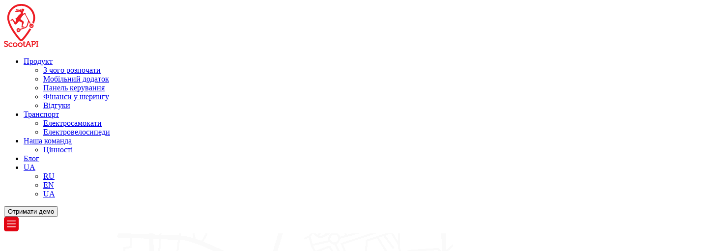

--- FILE ---
content_type: text/html; charset=UTF-8
request_url: https://scootapi.com/ua/z-chogo-rozpochati-shering-biznes/
body_size: 44471
content:

<!DOCTYPE html>
<html lang="ua-UA">
<head>
    <meta charset="UTF-8">

    <meta name="apple-mobile-web-app-status-bar-style" content="default">
    <meta name="mobile-web-app-capable" content="yes">

    <!-- Disable screen scaling-->
    <meta name="viewport" content="width=device-width, initial-scale=1, maximum-scale=2">

    <link rel="apple-touch-icon" sizes="180x180" href="/apple-touch-icon.png">
    <link rel="icon" type="image/png" sizes="32x32" href="/favicon-32x32.png">
    <link rel="icon" type="image/png" sizes="16x16" href="/favicon-16x16.png">
    <link rel="manifest" href="/site.webmanifest">
    <link rel="mask-icon" href="/safari-pinned-tab.svg" color="#5bbad5">
    <meta name="msapplication-TileColor" content="#da532c">
    <meta name="theme-color" content="#ffffff">

    <!-- Google Tag Manager -->
    <script>(function(w,d,s,l,i){w[l]=w[l]||[];w[l].push({'gtm.start':
                new Date().getTime(),event:'gtm.js'});var f=d.getElementsByTagName(s)[0],
            j=d.createElement(s),dl=l!='dataLayer'?'&l='+l:'';j.async=true;j.src=
            'https://www.googletagmanager.com/gtm.js?id='+i+dl;f.parentNode.insertBefore(j,f);
        })(window,document,'script','dataLayer','GTM-KTLK93B');</script>
    <!-- End Google Tag Manager -->

    <meta name='robots' content='index, follow, max-image-preview:large, max-snippet:-1, max-video-preview:-1' />
<link rel="alternate" href="https://scootapi.com/ru/how-to-start/" hreflang="ru" />
<link rel="alternate" href="https://scootapi.com/en/how-to-start/" hreflang="en" />
<link rel="alternate" href="https://scootapi.com/ua/z-chogo-rozpochati-shering-biznes/" hreflang="ua" />

	<!-- This site is optimized with the Yoast SEO plugin v26.8 - https://yoast.com/product/yoast-seo-wordpress/ -->
	<title>З чого розпочати шеринг бізнес | ScootAPI - софт для шерінг бізнесу</title>
	<meta name="description" content="Ми розповімо з чого розпочати шеринг бізнес, розробимо додаток, закупимо транспорт та підключимо до нашої платформи, а з вас лише управління." />
	<link rel="canonical" href="https://scootapi.com/ua/z-chogo-rozpochati-shering-biznes/" />
	<meta property="og:locale" content="en_US" />
	<meta property="og:locale:alternate" content="ru_RU" />
	<meta property="og:locale:alternate" content="en_US" />
	<meta property="og:type" content="article" />
	<meta property="og:title" content="З чого розпочати шеринг бізнес | ScootAPI - софт для шерінг бізнесу" />
	<meta property="og:description" content="Ми розповімо з чого розпочати шеринг бізнес, розробимо додаток, закупимо транспорт та підключимо до нашої платформи, а з вас лише управління." />
	<meta property="og:url" content="https://scootapi.com/ua/z-chogo-rozpochati-shering-biznes/" />
	<meta property="og:site_name" content="ScootAPI - софт для шерінг бізнесу" />
	<meta property="article:modified_time" content="2023-01-17T10:45:42+00:00" />
	<meta property="og:image" content="https://scootapi.com/wp-content/uploads/2022/10/admin-panel-1.png" />
	<meta property="og:image:width" content="740" />
	<meta property="og:image:height" content="786" />
	<meta property="og:image:type" content="image/png" />
	<meta name="twitter:card" content="summary_large_image" />
	<script type="application/ld+json" class="yoast-schema-graph">{"@context":"https://schema.org","@graph":[{"@type":"WebPage","@id":"https://scootapi.com/ua/z-chogo-rozpochati-shering-biznes/","url":"https://scootapi.com/ua/z-chogo-rozpochati-shering-biznes/","name":"З чого розпочати шеринг бізнес | ScootAPI - софт для шерінг бізнесу","isPartOf":{"@id":"https://scootapi.com/ua/#website"},"primaryImageOfPage":{"@id":"https://scootapi.com/ua/z-chogo-rozpochati-shering-biznes/#primaryimage"},"image":{"@id":"https://scootapi.com/ua/z-chogo-rozpochati-shering-biznes/#primaryimage"},"thumbnailUrl":"https://scootapi.com/wp-content/uploads/2022/10/admin-panel-1.png","datePublished":"2023-01-16T10:40:31+00:00","dateModified":"2023-01-17T10:45:42+00:00","description":"Ми розповімо з чого розпочати шеринг бізнес, розробимо додаток, закупимо транспорт та підключимо до нашої платформи, а з вас лише управління.","breadcrumb":{"@id":"https://scootapi.com/ua/z-chogo-rozpochati-shering-biznes/#breadcrumb"},"inLanguage":"ua-UA","potentialAction":[{"@type":"ReadAction","target":["https://scootapi.com/ua/z-chogo-rozpochati-shering-biznes/"]}]},{"@type":"ImageObject","inLanguage":"ua-UA","@id":"https://scootapi.com/ua/z-chogo-rozpochati-shering-biznes/#primaryimage","url":"https://scootapi.com/wp-content/uploads/2022/10/admin-panel-1.png","contentUrl":"https://scootapi.com/wp-content/uploads/2022/10/admin-panel-1.png","width":740,"height":786,"caption":"scootapi"},{"@type":"BreadcrumbList","@id":"https://scootapi.com/ua/z-chogo-rozpochati-shering-biznes/#breadcrumb","itemListElement":[{"@type":"ListItem","position":1,"name":"Main page","item":"https://scootapi.com/ua/"},{"@type":"ListItem","position":2,"name":"З чого розпочати шеринг бізнес"}]},{"@type":"WebSite","@id":"https://scootapi.com/ua/#website","url":"https://scootapi.com/ua/","name":"ScootAPI - софт для шерінг бізнесу","description":"","publisher":{"@id":"https://scootapi.com/ua/#organization"},"potentialAction":[{"@type":"SearchAction","target":{"@type":"EntryPoint","urlTemplate":"https://scootapi.com/ua/?s={search_term_string}"},"query-input":{"@type":"PropertyValueSpecification","valueRequired":true,"valueName":"search_term_string"}}],"inLanguage":"ua-UA"},{"@type":"Organization","@id":"https://scootapi.com/ua/#organization","name":"ScootAPI - софт для шерінг бізнесу","url":"https://scootapi.com/ua/","logo":{"@type":"ImageObject","inLanguage":"ua-UA","@id":"https://scootapi.com/ua/#/schema/logo/image/","url":"https://scootapi.com/wp-content/uploads/2022/10/001-scootapi-logosign.jpg","contentUrl":"https://scootapi.com/wp-content/uploads/2022/10/001-scootapi-logosign.jpg","width":1500,"height":1661,"caption":"ScootAPI - софт для шерінг бізнесу"},"image":{"@id":"https://scootapi.com/ua/#/schema/logo/image/"},"sameAs":["https://www.youtube.com/c/SHAREITGUY"]}]}</script>
	<!-- / Yoast SEO plugin. -->


<link rel="alternate" type="application/rss+xml" title="ScootAPI - софт для шерінг бізнесу &raquo; Feed" href="https://scootapi.com/ua/feed/" />
<link rel="alternate" type="application/rss+xml" title="ScootAPI - софт для шерінг бізнесу &raquo; Comments Feed" href="https://scootapi.com/ua/comments/feed/" />
<link rel="alternate" title="oEmbed (JSON)" type="application/json+oembed" href="https://scootapi.com/wp-json/oembed/1.0/embed?url=https%3A%2F%2Fscootapi.com%2Fua%2Fz-chogo-rozpochati-shering-biznes%2F" />
<link rel="alternate" title="oEmbed (XML)" type="text/xml+oembed" href="https://scootapi.com/wp-json/oembed/1.0/embed?url=https%3A%2F%2Fscootapi.com%2Fua%2Fz-chogo-rozpochati-shering-biznes%2F&#038;format=xml" />
		<style>.lazyload,.lazyloading{max-width:100%}</style>
		<style id='wp-img-auto-sizes-contain-inline-css' type='text/css'>img:is([sizes=auto i],[sizes^="auto," i]){contain-intrinsic-size:3000px 1500px}</style>

<link data-optimized="1" rel='stylesheet' id='wp-block-library-css' href='https://scootapi.com/wp-content/litespeed/css/4fbf50b8cfda38c47744e80ddc8da21b.css?ver=76ee0' type='text/css' media='all' />
<style id='global-styles-inline-css' type='text/css'>:root{--wp--preset--aspect-ratio--square:1;--wp--preset--aspect-ratio--4-3:4/3;--wp--preset--aspect-ratio--3-4:3/4;--wp--preset--aspect-ratio--3-2:3/2;--wp--preset--aspect-ratio--2-3:2/3;--wp--preset--aspect-ratio--16-9:16/9;--wp--preset--aspect-ratio--9-16:9/16;--wp--preset--color--black:#000000;--wp--preset--color--cyan-bluish-gray:#abb8c3;--wp--preset--color--white:#ffffff;--wp--preset--color--pale-pink:#f78da7;--wp--preset--color--vivid-red:#cf2e2e;--wp--preset--color--luminous-vivid-orange:#ff6900;--wp--preset--color--luminous-vivid-amber:#fcb900;--wp--preset--color--light-green-cyan:#7bdcb5;--wp--preset--color--vivid-green-cyan:#00d084;--wp--preset--color--pale-cyan-blue:#8ed1fc;--wp--preset--color--vivid-cyan-blue:#0693e3;--wp--preset--color--vivid-purple:#9b51e0;--wp--preset--gradient--vivid-cyan-blue-to-vivid-purple:linear-gradient(135deg,rgb(6,147,227) 0%,rgb(155,81,224) 100%);--wp--preset--gradient--light-green-cyan-to-vivid-green-cyan:linear-gradient(135deg,rgb(122,220,180) 0%,rgb(0,208,130) 100%);--wp--preset--gradient--luminous-vivid-amber-to-luminous-vivid-orange:linear-gradient(135deg,rgb(252,185,0) 0%,rgb(255,105,0) 100%);--wp--preset--gradient--luminous-vivid-orange-to-vivid-red:linear-gradient(135deg,rgb(255,105,0) 0%,rgb(207,46,46) 100%);--wp--preset--gradient--very-light-gray-to-cyan-bluish-gray:linear-gradient(135deg,rgb(238,238,238) 0%,rgb(169,184,195) 100%);--wp--preset--gradient--cool-to-warm-spectrum:linear-gradient(135deg,rgb(74,234,220) 0%,rgb(151,120,209) 20%,rgb(207,42,186) 40%,rgb(238,44,130) 60%,rgb(251,105,98) 80%,rgb(254,248,76) 100%);--wp--preset--gradient--blush-light-purple:linear-gradient(135deg,rgb(255,206,236) 0%,rgb(152,150,240) 100%);--wp--preset--gradient--blush-bordeaux:linear-gradient(135deg,rgb(254,205,165) 0%,rgb(254,45,45) 50%,rgb(107,0,62) 100%);--wp--preset--gradient--luminous-dusk:linear-gradient(135deg,rgb(255,203,112) 0%,rgb(199,81,192) 50%,rgb(65,88,208) 100%);--wp--preset--gradient--pale-ocean:linear-gradient(135deg,rgb(255,245,203) 0%,rgb(182,227,212) 50%,rgb(51,167,181) 100%);--wp--preset--gradient--electric-grass:linear-gradient(135deg,rgb(202,248,128) 0%,rgb(113,206,126) 100%);--wp--preset--gradient--midnight:linear-gradient(135deg,rgb(2,3,129) 0%,rgb(40,116,252) 100%);--wp--preset--font-size--small:13px;--wp--preset--font-size--medium:20px;--wp--preset--font-size--large:36px;--wp--preset--font-size--x-large:42px;--wp--preset--spacing--20:0.44rem;--wp--preset--spacing--30:0.67rem;--wp--preset--spacing--40:1rem;--wp--preset--spacing--50:1.5rem;--wp--preset--spacing--60:2.25rem;--wp--preset--spacing--70:3.38rem;--wp--preset--spacing--80:5.06rem;--wp--preset--shadow--natural:6px 6px 9px rgba(0, 0, 0, 0.2);--wp--preset--shadow--deep:12px 12px 50px rgba(0, 0, 0, 0.4);--wp--preset--shadow--sharp:6px 6px 0px rgba(0, 0, 0, 0.2);--wp--preset--shadow--outlined:6px 6px 0px -3px rgb(255, 255, 255), 6px 6px rgb(0, 0, 0);--wp--preset--shadow--crisp:6px 6px 0px rgb(0, 0, 0)}:where(.is-layout-flex){gap:.5em}:where(.is-layout-grid){gap:.5em}body .is-layout-flex{display:flex}.is-layout-flex{flex-wrap:wrap;align-items:center}.is-layout-flex>:is(*,div){margin:0}body .is-layout-grid{display:grid}.is-layout-grid>:is(*,div){margin:0}:where(.wp-block-columns.is-layout-flex){gap:2em}:where(.wp-block-columns.is-layout-grid){gap:2em}:where(.wp-block-post-template.is-layout-flex){gap:1.25em}:where(.wp-block-post-template.is-layout-grid){gap:1.25em}.has-black-color{color:var(--wp--preset--color--black)!important}.has-cyan-bluish-gray-color{color:var(--wp--preset--color--cyan-bluish-gray)!important}.has-white-color{color:var(--wp--preset--color--white)!important}.has-pale-pink-color{color:var(--wp--preset--color--pale-pink)!important}.has-vivid-red-color{color:var(--wp--preset--color--vivid-red)!important}.has-luminous-vivid-orange-color{color:var(--wp--preset--color--luminous-vivid-orange)!important}.has-luminous-vivid-amber-color{color:var(--wp--preset--color--luminous-vivid-amber)!important}.has-light-green-cyan-color{color:var(--wp--preset--color--light-green-cyan)!important}.has-vivid-green-cyan-color{color:var(--wp--preset--color--vivid-green-cyan)!important}.has-pale-cyan-blue-color{color:var(--wp--preset--color--pale-cyan-blue)!important}.has-vivid-cyan-blue-color{color:var(--wp--preset--color--vivid-cyan-blue)!important}.has-vivid-purple-color{color:var(--wp--preset--color--vivid-purple)!important}.has-black-background-color{background-color:var(--wp--preset--color--black)!important}.has-cyan-bluish-gray-background-color{background-color:var(--wp--preset--color--cyan-bluish-gray)!important}.has-white-background-color{background-color:var(--wp--preset--color--white)!important}.has-pale-pink-background-color{background-color:var(--wp--preset--color--pale-pink)!important}.has-vivid-red-background-color{background-color:var(--wp--preset--color--vivid-red)!important}.has-luminous-vivid-orange-background-color{background-color:var(--wp--preset--color--luminous-vivid-orange)!important}.has-luminous-vivid-amber-background-color{background-color:var(--wp--preset--color--luminous-vivid-amber)!important}.has-light-green-cyan-background-color{background-color:var(--wp--preset--color--light-green-cyan)!important}.has-vivid-green-cyan-background-color{background-color:var(--wp--preset--color--vivid-green-cyan)!important}.has-pale-cyan-blue-background-color{background-color:var(--wp--preset--color--pale-cyan-blue)!important}.has-vivid-cyan-blue-background-color{background-color:var(--wp--preset--color--vivid-cyan-blue)!important}.has-vivid-purple-background-color{background-color:var(--wp--preset--color--vivid-purple)!important}.has-black-border-color{border-color:var(--wp--preset--color--black)!important}.has-cyan-bluish-gray-border-color{border-color:var(--wp--preset--color--cyan-bluish-gray)!important}.has-white-border-color{border-color:var(--wp--preset--color--white)!important}.has-pale-pink-border-color{border-color:var(--wp--preset--color--pale-pink)!important}.has-vivid-red-border-color{border-color:var(--wp--preset--color--vivid-red)!important}.has-luminous-vivid-orange-border-color{border-color:var(--wp--preset--color--luminous-vivid-orange)!important}.has-luminous-vivid-amber-border-color{border-color:var(--wp--preset--color--luminous-vivid-amber)!important}.has-light-green-cyan-border-color{border-color:var(--wp--preset--color--light-green-cyan)!important}.has-vivid-green-cyan-border-color{border-color:var(--wp--preset--color--vivid-green-cyan)!important}.has-pale-cyan-blue-border-color{border-color:var(--wp--preset--color--pale-cyan-blue)!important}.has-vivid-cyan-blue-border-color{border-color:var(--wp--preset--color--vivid-cyan-blue)!important}.has-vivid-purple-border-color{border-color:var(--wp--preset--color--vivid-purple)!important}.has-vivid-cyan-blue-to-vivid-purple-gradient-background{background:var(--wp--preset--gradient--vivid-cyan-blue-to-vivid-purple)!important}.has-light-green-cyan-to-vivid-green-cyan-gradient-background{background:var(--wp--preset--gradient--light-green-cyan-to-vivid-green-cyan)!important}.has-luminous-vivid-amber-to-luminous-vivid-orange-gradient-background{background:var(--wp--preset--gradient--luminous-vivid-amber-to-luminous-vivid-orange)!important}.has-luminous-vivid-orange-to-vivid-red-gradient-background{background:var(--wp--preset--gradient--luminous-vivid-orange-to-vivid-red)!important}.has-very-light-gray-to-cyan-bluish-gray-gradient-background{background:var(--wp--preset--gradient--very-light-gray-to-cyan-bluish-gray)!important}.has-cool-to-warm-spectrum-gradient-background{background:var(--wp--preset--gradient--cool-to-warm-spectrum)!important}.has-blush-light-purple-gradient-background{background:var(--wp--preset--gradient--blush-light-purple)!important}.has-blush-bordeaux-gradient-background{background:var(--wp--preset--gradient--blush-bordeaux)!important}.has-luminous-dusk-gradient-background{background:var(--wp--preset--gradient--luminous-dusk)!important}.has-pale-ocean-gradient-background{background:var(--wp--preset--gradient--pale-ocean)!important}.has-electric-grass-gradient-background{background:var(--wp--preset--gradient--electric-grass)!important}.has-midnight-gradient-background{background:var(--wp--preset--gradient--midnight)!important}.has-small-font-size{font-size:var(--wp--preset--font-size--small)!important}.has-medium-font-size{font-size:var(--wp--preset--font-size--medium)!important}.has-large-font-size{font-size:var(--wp--preset--font-size--large)!important}.has-x-large-font-size{font-size:var(--wp--preset--font-size--x-large)!important}</style>

<style id='classic-theme-styles-inline-css' type='text/css'>
/*! This file is auto-generated */
.wp-block-button__link{color:#fff;background-color:#32373c;border-radius:9999px;box-shadow:none;text-decoration:none;padding:calc(.667em + 2px) calc(1.333em + 2px);font-size:1.125em}.wp-block-file__button{background:#32373c;color:#fff;text-decoration:none}</style>
<link data-optimized="1" rel='stylesheet' id='scootapi-style-css' href='https://scootapi.com/wp-content/litespeed/css/48117f633696c2f0f23260a3fcbc67af.css?ver=299a2' type='text/css' media='all' />
<script src="https://scootapi.com/wp-includes/js/jquery/jquery.min.js?ver=3.7.1" id="jquery-core-js"></script>
<script src="https://scootapi.com/wp-includes/js/jquery/jquery-migrate.min.js?ver=3.4.1" id="jquery-migrate-js"></script>
<script src="https://scootapi.com/wp-content/themes/scootapi/src/js/loadmore.js?ver=14" id="true_loadmore-js"></script>
<link rel="https://api.w.org/" href="https://scootapi.com/wp-json/" /><link rel="alternate" title="JSON" type="application/json" href="https://scootapi.com/wp-json/wp/v2/pages/1078" /><link rel="EditURI" type="application/rsd+xml" title="RSD" href="https://scootapi.com/xmlrpc.php?rsd" />
<meta name="generator" content="WordPress 6.9" />
<link rel='shortlink' href='https://scootapi.com/?p=1078' />
		<script>
			document.documentElement.className = document.documentElement.className.replace('no-js', 'js');
		</script>
				<style>.no-js img.lazyload{display:none}figure.wp-block-image img.lazyloading{min-width:150px}.lazyload,.lazyloading{--smush-placeholder-width:100px;--smush-placeholder-aspect-ratio:1/1;width:var(--smush-image-width,var(--smush-placeholder-width))!important;aspect-ratio:var(--smush-image-aspect-ratio,var(--smush-placeholder-aspect-ratio))!important}.lazyload,.lazyloading{opacity:0}.lazyloaded{opacity:1;transition:opacity 400ms;transition-delay:0ms}</style>
				<style id="wp-custom-css">.footer__menu-social-links{margin-top:30px}</style>
		</head>
<body class="wp-singular page-template page-template-templates page-template-how-to-start page-template-templateshow-to-start-php page page-id-1078 wp-theme-scootapi" itemscope="itemscope" itemtype="https://schema.org/WebPage">

<!-- Google Tag Manager (noscript) -->
<noscript><iframe data-src="https://www.googletagmanager.com/ns.html?id=GTM-KTLK93B"
                  height="0" width="0" style="display:none;visibility:hidden" src="[data-uri]" class="lazyload" data-load-mode="1"></iframe></noscript>
<!-- End Google Tag Manager (noscript) -->

<header class="header">
    <div class="container">
        <div class="d-flex justify-content-between align-items-center">
            <a href="https://scootapi.com/ua/" class="header__logo" aria-label="Logo">
                <svg width="70" height="88" viewBox="0 0 70 88" fill="none" xmlns="http://www.w3.org/2000/svg">
                    <path d="M4.70528 80.196C3.50495 79.6712 2.47267 79.2185 2.47267 78.2994C2.47267 77.4866 3.27175 76.8968 4.36919 76.8968C5.24372 76.8968 6.0085 77.3049 6.0085 77.7713V78.5429H7.99418V77.346C7.99418 75.5833 5.77872 74.9248 4.38291 74.9248C2.0337 74.9248 0.329231 76.3652 0.329231 78.3474C0.329231 80.5526 2.16402 81.3997 3.77932 82.1473C5.02766 82.7235 6.10795 83.2242 6.10795 84.2119C6.10795 85.2442 5.18884 85.786 4.28002 85.786C2.61671 85.786 1.42668 84.428 1.41639 84.4142L1.25177 84.2222L0 85.7552L0.106315 85.8889C0.168046 85.9644 1.61187 87.7546 4.24916 87.7546C6.88645 87.7546 8.26854 85.9301 8.26854 84.1262C8.26854 81.7564 6.29314 80.8921 4.70528 80.196Z"
                          fill="#ED1C24"/>
                    <path d="M16.481 84.7531C16.4708 84.7634 15.4659 85.8711 13.9706 85.8711C12.6057 85.8711 11.1413 84.9794 11.1413 83.0246C11.1413 81.3647 12.297 80.161 13.8883 80.161C14.4679 80.161 15.2739 80.4182 15.2739 80.8331V81.519H17.1944V80.425C17.1944 78.8852 15.219 78.3262 13.8883 78.3262C11.0864 78.3262 9.05273 80.3084 9.05273 83.0417C9.05273 85.7751 11.0727 87.7573 13.854 87.7573C16.2067 87.7573 17.4516 86.2655 17.503 86.2003L17.5956 86.0871L16.6765 84.537L16.481 84.7531Z"
                          fill="#ED1C24"/>
                    <path d="M22.8102 78.3262C20.0529 78.3262 17.9746 80.3462 17.9746 83.0246C17.9746 85.7236 20.0529 87.7573 22.8102 87.7573C25.5778 87.7573 27.663 85.7236 27.663 83.0246C27.663 80.3462 25.5778 78.3262 22.8102 78.3262ZM22.8102 85.9054C21.2704 85.9054 20.0632 84.6399 20.0632 83.0246C20.0632 81.4024 21.2429 80.1781 22.8102 80.1781C24.3741 80.1781 25.5572 81.4024 25.5572 83.0246C25.5572 84.6673 24.3775 85.9054 22.8102 85.9054Z"
                          fill="#ED1C24"/>
                    <path d="M33.193 78.3262C30.4357 78.3262 28.3574 80.3462 28.3574 83.0246C28.3574 85.7236 30.4357 87.7573 33.193 87.7573C35.9606 87.7573 38.0458 85.7236 38.0458 83.0246C38.0458 80.3462 35.9606 78.3262 33.193 78.3262ZM33.193 85.9054C31.6532 85.9054 30.446 84.6399 30.446 83.0246C30.446 81.4024 31.6257 80.1781 33.193 80.1781C34.7569 80.1781 35.9401 81.4024 35.9401 83.0246C35.9401 84.6673 34.7603 85.9054 33.193 85.9054Z"
                          fill="#ED1C24"/>
                    <path d="M54.8314 85.6697C54.5913 85.6697 54.5365 85.6354 54.4679 85.4331L50.6611 75.1309H48.5828L44.7727 85.44C44.7075 85.6354 44.6561 85.6697 44.4126 85.6697C44.4126 85.6697 43.3117 85.6937 43.1745 85.6972C42.4337 85.7177 41.6655 85.4365 41.6655 84.0098V80.2785H43.7404V78.5295H41.6655V76.1666H39.6284V78.5295H38.4727V80.2785H39.5941V84.1985C39.5941 87.2885 42.0119 87.556 43.0682 87.556C43.3734 87.556 45.1088 87.556 45.1088 87.556C46.0347 87.556 46.3948 87.3056 46.7172 86.4311L47.5677 84.1059H51.6728L52.5233 86.4311C52.8457 87.3022 53.2058 87.556 54.1318 87.556H55.2772V85.6697H54.8314ZM48.1301 82.2539L49.3408 78.8759C49.4334 78.5912 49.5362 78.2208 49.6186 77.9019C49.7077 78.2243 49.814 78.5947 49.9066 78.8827L51.1138 82.2539H48.1301Z"
                          fill="#ED1C24"/>
                    <path d="M61.019 75.1309H55.5215V77.0171H56.6258V87.556H58.7486V83.1182H61.019C63.3648 83.1182 65.0041 81.4651 65.0041 79.0988C65.0041 76.7256 63.4025 75.1309 61.019 75.1309ZM60.748 81.2319H58.7486V77.0137H60.7652C62.0787 77.0137 62.8298 77.7716 62.8298 79.0954C62.8298 80.4363 62.0513 81.2319 60.748 81.2319Z"
                          fill="#ED1C24"/>
                    <path d="M70.0001 77.0171V75.1309H65.6172V77.0171H66.7901V85.6697H65.6172V87.5525H70.0001V85.6697H68.8443V77.0171H70.0001Z"
                          fill="#ED1C24"/>
                    <path d="M52.0564 49.8444C47.1042 58.3668 40.7939 66.4124 36.5207 71.1726C36.1778 71.5567 35.6839 71.7762 35.166 71.7762C34.6516 71.7762 34.1578 71.5567 33.8114 71.1726C33.1804 70.4695 27.4702 64.0426 21.8047 55.5306C14.5204 44.5836 10.6725 35.173 10.6725 28.314C10.6725 14.8086 21.6607 3.81704 35.166 3.81704C48.6714 3.81704 59.6596 14.8052 59.6596 28.314C59.6596 31.3217 58.9085 34.6723 57.6568 38.1601C58.9668 38.4928 60.1157 39.2095 60.9834 40.1904C62.5198 36.099 63.4766 32.0487 63.4766 28.3106C63.4766 12.6995 50.7772 0 35.166 0C19.5549 0 6.85547 12.6995 6.85547 28.3106C6.85547 46.6413 29.9875 72.6232 30.9718 73.7207C32.0383 74.9107 33.5679 75.5932 35.166 75.5932C36.7642 75.5932 38.2938 74.9107 39.3603 73.7241C39.9639 73.0519 48.8841 63.0378 55.7019 51.1648C54.337 51.0962 53.0818 50.6161 52.0564 49.8444ZM36.1983 12.6583C36.2326 12.6549 36.4041 12.6515 36.5447 12.8881C36.6167 13.0081 36.747 13.0664 36.8739 13.0527C36.922 13.0493 36.97 13.0321 37.0146 13.0047C37.1792 12.9087 37.2306 12.696 37.1346 12.5314C36.8602 12.0719 36.435 11.9415 36.1297 11.9724C35.9411 11.993 35.8039 12.161 35.8211 12.3497C35.8417 12.5383 36.0097 12.6755 36.1983 12.6583ZM21.8115 40.9483C23.5366 42.5636 24.9324 41.4936 25.5531 40.9552C27.1479 39.5662 30.5362 35.221 30.6014 35.0839C30.7283 35.0804 32.0623 35.3548 35.3718 37.1176C36.8088 37.8823 36.8156 38.1601 36.723 38.8254C36.6304 39.4942 36.0783 44.2475 35.7868 45.8491C35.5056 47.3889 35.9823 47.8073 36.651 47.9034C37.3198 47.9959 40.252 47.8793 41.2328 47.5364C42.2103 47.1934 41.5827 46.4184 40.9928 46.2503C40.4029 46.0823 38.6504 45.7908 38.6504 45.7908C38.6504 45.7908 37.6353 45.441 37.9131 44.5699C38.1909 43.6988 39.9811 39.6657 40.3995 38.1155C40.8179 36.562 39.8302 35.7286 39.3809 35.2245C38.9351 34.7203 34.6996 31.7675 33.2627 30.8244C35.8245 26.8976 39.6107 21.4413 42.6664 20.2307C43.5238 19.8911 44.9641 19.6134 43.8393 18.8177C42.7144 18.0255 40.3137 19.0406 38.9557 20.0901C38.9076 20.1278 38.8528 20.1689 38.8013 20.2067C38.791 20.1243 38.7807 20.0386 38.7705 19.9563C38.3623 17.127 38.8219 16.201 39.5044 15.3573C40.1868 14.5137 41.0922 13.1076 41.3494 11.9964C41.6067 10.8887 39.885 9.09162 36.2703 9.83583C34.6448 10.1685 33.5027 11.0739 32.7345 11.969L25.2994 11.0396C25.2994 11.0396 24.0956 10.8132 24.4728 11.8695C24.6615 12.4045 25.0216 12.8264 25.6183 13.2619L31.6714 13.2722L26.1704 13.7249L25.4503 13.7832L23.1936 13.9684C23.1936 13.9684 21.9693 13.9924 22.5523 14.9492C23.1353 15.9061 24.3768 16.7634 26.5751 16.5439C28.7734 16.3245 29.7611 15.6831 30.4196 15.5837C32.491 15.275 33.8663 16.4513 34.1955 17.782C34.4356 18.7525 34.0686 19.7265 33.1049 20.409C29.6068 22.8885 27.3845 25.9785 25.9647 28.8456C25.5051 28.0945 24.3665 27.6041 23.8727 28.5404C23.3925 29.456 23.5846 31.0988 24.5963 32.2031C23.5949 35.2793 23.492 37.5428 23.492 37.5428C23.3685 37.361 23.1868 37.1381 22.9707 36.8981C22.3123 36.0441 20.7518 34.0687 19.723 32.6729C18.8759 31.5275 18.4746 29.895 16.9759 30.6941C16.3792 31.0096 13.9065 32.2991 13.4436 33.2285C12.9806 34.1579 14.0471 34.4185 14.7948 34.103C15.3606 33.8664 16.9554 33.5406 16.9554 33.5406C16.9554 33.5406 17.9842 33.1428 18.3923 33.9624C18.749 34.6826 19.8704 37.6937 20.6798 39.4016C20.9302 39.9675 21.4 40.5642 21.8115 40.9483ZM34.1715 11.7152C34.3327 11.2728 35.2106 11.1836 36.1332 11.5163C37.0591 11.8489 37.6764 12.4765 37.5187 12.919C37.3609 13.3614 36.483 13.4505 35.557 13.1213C34.6345 12.7852 34.0137 12.1576 34.1715 11.7152ZM60.1363 42.9169C59.2858 40.77 56.9263 39.6657 54.7554 40.3241C54.6388 40.3584 54.5222 40.3962 54.4056 40.4407C54.2684 40.4956 54.1346 40.5573 54.0043 40.6259C53.9872 40.6328 53.9735 40.6431 53.9563 40.6534C53.8466 40.7117 53.7403 40.7734 53.6374 40.8386C53.6099 40.8557 53.5825 40.8763 53.5551 40.8934C53.4659 40.9517 53.3802 41.0169 53.2978 41.0821C53.267 41.1061 53.2395 41.1301 53.2087 41.1575C53.1675 41.1918 53.1264 41.2227 53.0852 41.257L53.0887 41.2638C51.7546 42.4642 51.2299 44.4087 51.9329 46.1715C52.3685 47.2655 53.2018 48.1263 54.2855 48.5961C55.1018 48.9494 55.9866 49.0454 56.844 48.8842C57.1217 48.8327 57.3961 48.7539 57.6636 48.6476C58.7576 48.212 59.6184 47.3752 60.0883 46.2949C60.5513 45.2112 60.5718 44.0143 60.1363 42.9169ZM57.9448 45.3724C57.7253 45.8834 57.3172 46.2778 56.8028 46.4835C56.2849 46.6893 55.7191 46.679 55.2081 46.4595C54.6971 46.24 54.3027 45.8319 54.0969 45.3175C53.8912 44.7997 53.9014 44.2338 54.1209 43.7228C54.1552 43.6439 54.1964 43.5685 54.2375 43.493L55.0263 45.0191C55.2767 45.3964 55.7225 45.5679 56.1409 45.4856C56.2815 45.4581 56.4187 45.4067 56.5456 45.3209C57.0497 44.9883 57.1801 44.3058 56.8474 43.8051L56.0963 42.471C56.3535 42.4779 56.6108 42.5293 56.8577 42.6356C57.3687 42.8551 57.7631 43.2632 57.9688 43.7777C58.1746 44.2955 58.1643 44.8614 57.9448 45.3724ZM50.6914 36.6203L48.4314 44.1652C46.7441 48.26 43.3831 49.3712 42.9064 49.5084L33.808 52.6464C33.8937 53.4111 33.7634 54.1931 33.4204 54.903C32.9369 55.8941 32.1001 56.6383 31.0609 56.9984C30.8071 57.0841 30.5465 57.1493 30.2859 57.1836C30.0355 57.2179 29.7852 57.2282 29.5348 57.2179L24.3391 57.2247L27.5285 56.5526C27.2885 56.412 27.1684 56.3571 26.9661 56.1753L26.534 55.7226C26.2253 55.3488 25.9818 54.9235 25.8172 54.4503C25.073 52.3034 26.215 49.9473 28.3619 49.2031C29.84 48.6887 31.4176 49.0694 32.5013 50.0605L29.137 51.2437C29.1198 51.2506 29.0992 51.254 29.0787 51.2608C28.5883 51.4289 28.1939 51.7821 27.9675 52.2485C27.7412 52.715 27.7103 53.2465 27.8783 53.7369C28.0498 54.2274 28.4031 54.6218 28.8695 54.8481C29.3359 55.0744 29.864 55.1053 30.3579 54.9373C30.8483 54.7658 31.2427 54.4125 31.469 53.9461C31.5548 53.7644 31.6131 53.5792 31.6439 53.3906L30.0629 53.9358C29.9944 53.9599 29.9258 53.9736 29.8572 53.9873C29.3496 54.0593 28.8592 53.8878 28.6843 53.3837C28.4854 52.8144 28.8112 52.3514 29.3839 52.1525L30.9615 51.6072L33.1666 50.8459L42.3783 47.6736C42.4812 47.6427 45.3071 46.6001 46.6583 43.3421L49.3059 33.9075L43.4174 22.5079C43.342 22.381 43.2357 22.4255 43.0951 22.4701C42.2445 22.9537 42.0902 23.0291 41.9771 23.0394C41.953 23.0429 41.9325 23.0429 41.9085 23.0394C41.5827 23.0257 41.3323 22.7479 41.346 22.4221C41.3563 22.2061 41.4832 22.0243 41.6581 21.9283C41.7987 21.8528 43.294 20.9989 43.294 20.9989C43.3111 20.9886 43.3283 20.9852 43.3454 20.9749L43.5203 20.8788C43.6987 20.8068 43.901 20.872 44.0073 21.0332L54.4296 39.4976C54.313 39.5319 54.1998 39.5731 54.0866 39.6177C53.5619 39.8234 53.0921 40.1047 52.6771 40.4442L50.6914 36.6203Z"
                          fill="#ED1C24"/>
                </svg>
            </a>

            <div class="nav-button">
                <nav class="header__nav d-none d-lg-block"><ul id="menu-header-ua" class="d-flex"><li id="menu-item-1127" class="menu-item menu-item-type-custom menu-item-object-custom current-menu-ancestor current-menu-parent menu-item-has-children menu-item-1127"><a href="#">Продукт</a>
<ul class="sub-menu">
	<li id="menu-item-1099" class="menu-item menu-item-type-post_type menu-item-object-page current-menu-item page_item page-item-1078 current_page_item menu-item-1099"><a href="https://scootapi.com/ua/z-chogo-rozpochati-shering-biznes/" aria-current="page">З чого розпочати</a></li>
	<li id="menu-item-1101" class="menu-item menu-item-type-post_type menu-item-object-page menu-item-1101"><a href="https://scootapi.com/ua/mobilnij-dodatok/">Мобільний додаток</a></li>
	<li id="menu-item-1100" class="menu-item menu-item-type-post_type menu-item-object-page menu-item-1100"><a href="https://scootapi.com/ua/panel-keruvannya-sheringom/">Панель керування</a></li>
	<li id="menu-item-1098" class="menu-item menu-item-type-post_type menu-item-object-page menu-item-1098"><a href="https://scootapi.com/ua/finansi-u-sheringu/">Фінанси у шерингу</a></li>
	<li id="menu-item-1103" class="menu-item menu-item-type-post_type menu-item-object-page menu-item-1103"><a href="https://scootapi.com/ua/vidguki/">Відгуки</a></li>
</ul>
</li>
<li id="menu-item-1128" class="menu-item menu-item-type-custom menu-item-object-custom menu-item-has-children menu-item-1128"><a href="#">Транспорт</a>
<ul class="sub-menu">
	<li id="menu-item-1130" class="menu-item menu-item-type-taxonomy menu-item-object-type_vehicle menu-item-1130"><a href="https://scootapi.com/ua/vehicles/scooters/">Електросамокати</a></li>
	<li id="menu-item-1166" class="menu-item menu-item-type-taxonomy menu-item-object-type_vehicle menu-item-1166"><a href="https://scootapi.com/ua/vehicles/e-bike/">Електровелосипеди</a></li>
</ul>
</li>
<li id="menu-item-1131" class="menu-item menu-item-type-post_type menu-item-object-page menu-item-has-children menu-item-1131"><a href="https://scootapi.com/ua/nasha-komanda/">Наша команда</a>
<ul class="sub-menu">
	<li id="menu-item-1132" class="menu-item menu-item-type-post_type menu-item-object-page menu-item-1132"><a href="https://scootapi.com/ua/czinnosti/">Цінності</a></li>
</ul>
</li>
<li id="menu-item-2162" class="menu-item menu-item-type-post_type menu-item-object-page menu-item-2162"><a href="https://scootapi.com/ua/blog-2/">Блог</a></li>
<li id="menu-item-1112" class="pll-parent-menu-item menu-item menu-item-type-custom menu-item-object-custom current-menu-parent menu-item-has-children menu-item-1112"><a href="#pll_switcher">UA</a>
<ul class="sub-menu">
	<li id="menu-item-1112-ru" class="lang-item lang-item-3 lang-item-ru lang-item-first menu-item menu-item-type-custom menu-item-object-custom menu-item-1112-ru"><a href="https://scootapi.com/ru/how-to-start/" hreflang="ru-RU" lang="ru-RU">RU</a></li>
	<li id="menu-item-1112-en" class="lang-item lang-item-6 lang-item-en menu-item menu-item-type-custom menu-item-object-custom menu-item-1112-en"><a href="https://scootapi.com/en/how-to-start/" hreflang="en-US" lang="en-US">EN</a></li>
	<li id="menu-item-1112-ua" class="lang-item lang-item-128 lang-item-ua current-lang menu-item menu-item-type-custom menu-item-object-custom menu-item-1112-ua"><a href="https://scootapi.com/ua/z-chogo-rozpochati-shering-biznes/" hreflang="ua-UA" lang="ua-UA">UA</a></li>
</ul>
</li>
</ul></nav>
                <button class="button header__button d-none d-lg-block" data-bs-toggle="modal" data-bs-target="#formModal">
                    Отримати демо                </button>
            </div>

            <div class="button-burger d-lg-none d-block" data-bs-toggle="modal" data-bs-target="#burgerModal">
                <svg width="30" height="30" viewBox="0 0 30 30" fill="none" xmlns="http://www.w3.org/2000/svg">
                    <rect width="30" height="30" rx="5" fill="#E20613"/>
                    <rect x="6" y="8" width="18" height="1.5" rx="0.75" fill="white"/>
                    <rect x="6" y="14" width="18" height="1.5" rx="0.75" fill="white"/>
                    <rect x="6" y="20" width="18" height="1.5" rx="0.75" fill="white"/>
                </svg>
            </div>
        </div>
    </div>
</header>
<main class="main">


    <section class="section-top">
        <div class="map-back">
            <img alt="scootapi" data-src="https://scootapi.com/wp-content/themes/scootapi/src/img/map_top.png" src="[data-uri]" class="lazyload" style="--smush-placeholder-width: 914px; --smush-placeholder-aspect-ratio: 914/1094;">
        </div>
        <div class="container">
            <div class="mbc-72">
                <div class="row align-items-center">
                    <div class="col-lg-6 mbc-mob-40">
                        <h1 class="h1 mbc-32">Комплексне рішення для запуску шерингу електросамокатів</h1>
                        <h3 class="h3 mbc-24">Платформа ScootAPI  підходить:</h3>
                        <ul class="list-style list-style__grey mbc-48">
                            <li class="mbc-16">для запуску бізнесу з нуля</li>
                            <li class="mbc-16 pre-wrap">для вже <a href="#corporate-clients" class="c-red text-decoration-underline">існуючих організацій</a></li>
                        </ul>
                        <button class="button button__red" data-bs-toggle="modal"
                                data-bs-target="#formModal">ЗАПЛАНУВАТИ ДЗВІНОК</button>
                    </div>
                    <div class="col-lg-6">
                        <div class="img-box">
                            <img alt="scootapi" data-src="https://scootapi.com/wp-content/themes/scootapi/src/img/group_png_5.png" src="[data-uri]" class="lazyload" style="--smush-placeholder-width: 679px; --smush-placeholder-aspect-ratio: 679/591;">
                        </div>
                    </div>
                </div>
            </div>
            <div class="row">
                <div class="col-lg-4">
                    <div class="d-flex">
                        <svg class="mrc-30 flex-shrink-0" width="34" height="34" viewBox="0 0 34 34" fill="none"
                             xmlns="http://www.w3.org/2000/svg">
                            <rect x="1.33333" y="1.33333" width="31.3333" height="31.3333" rx="3.66667" fill="#E20613"
                                  stroke="#E20613" stroke-width="2.66667"/>
                            <path d="M19.798 9.6V25H16.234V12.46H13.154V9.6H19.798Z" fill="white"/>
                        </svg>
                        <p class="h3">Надамо консультацію щодо закупівлі та доставки самокатів.</p>
                    </div>
                </div>
                <div class="col-lg-4">
                    <div class="d-flex">
                        <svg class="mrc-30 flex-shrink-0" width="34" height="34" viewBox="0 0 34 34" fill="none"
                             xmlns="http://www.w3.org/2000/svg">
                            <rect x="1.33333" y="1.33333" width="31.3333" height="31.3333" rx="3.66667" fill="#E20613"
                                  stroke="#E20613" stroke-width="2.66667"/>
                            <path d="M11.726 25V22.69L17.666 17.08C18.1353 16.6547 18.48 16.2733 18.7 15.936C18.92 15.5987 19.0667 15.2907 19.14 15.012C19.228 14.7333 19.272 14.4767 19.272 14.242C19.272 13.626 19.0593 13.1567 18.634 12.834C18.2233 12.4967 17.6147 12.328 16.808 12.328C16.1627 12.328 15.5613 12.4527 15.004 12.702C14.4613 12.9513 13.9993 13.34 13.618 13.868L11.022 12.196C11.6087 11.316 12.43 10.6193 13.486 10.106C14.542 9.59267 15.7593 9.336 17.138 9.336C18.282 9.336 19.2793 9.52667 20.13 9.908C20.9953 10.2747 21.6627 10.7953 22.132 11.47C22.616 12.1447 22.858 12.9513 22.858 13.89C22.858 14.3887 22.792 14.8873 22.66 15.386C22.5427 15.87 22.2933 16.3833 21.912 16.926C21.5453 17.4687 21.0027 18.0773 20.284 18.752L15.356 23.394L14.674 22.096H23.364V25H11.726Z"
                                  fill="white"/>
                        </svg>
                        <p class="h3">Щойно самокати будуть у Вас, наша команда підключить їх до платформи</p>
                    </div>
                </div>
                <div class="col-lg-4">
                    <div class="d-flex">
                        <svg class="mrc-30 flex-shrink-0" width="34" height="34" viewBox="0 0 34 34" fill="none"
                             xmlns="http://www.w3.org/2000/svg">
                            <rect x="1.33333" y="1.33333" width="31.3333" height="31.3333" rx="3.66667" fill="#E20613"
                                  stroke="#E20613" stroke-width="2.66667"/>
                            <path d="M16.852 25.264C15.7813 25.264 14.718 25.1247 13.662 24.846C12.606 24.5527 11.7113 24.142 10.978 23.614L12.364 20.886C12.9507 21.3113 13.6327 21.6487 14.41 21.898C15.1873 22.1473 15.972 22.272 16.764 22.272C17.6587 22.272 18.3627 22.096 18.876 21.744C19.3893 21.392 19.646 20.908 19.646 20.292C19.646 19.7053 19.4187 19.2433 18.964 18.906C18.5093 18.5687 17.776 18.4 16.764 18.4H15.136V16.046L19.426 11.184L19.822 12.46H11.748V9.6H22.528V11.91L18.26 16.772L16.456 15.738H17.49C19.382 15.738 20.812 16.1633 21.78 17.014C22.748 17.8647 23.232 18.9573 23.232 20.292C23.232 21.1573 23.0047 21.9713 22.55 22.734C22.0953 23.482 21.3987 24.0907 20.46 24.56C19.5213 25.0293 18.3187 25.264 16.852 25.264Z"
                                  fill="white"/>
                        </svg>
                        <p class="h3">Допоможемо з маркетинговими активностями та навчанням персоналу</p>
                    </div>
                </div>
            </div>
        </div>
    </section>
    <section class="section-main cooperation">
        <div class="container">
            <h2 class="h2 text-center mbc-72">Чому варто вибрати співпрацю з нами?</h2>
            <div class="row justify-content-center">
                <div class="col-lg-6 mbc-48">
                    <div class="cooperation__single box-shadow">
                        <h3 class="h3 fw-600 mbc-24">Пропонуємо <span class="c-red">автоматизацію управління парком </span>                            електротранспорту</h3>
                        <p>
                            Зручний інтерфейс панелі адміністратора з великою кількістю функцій для рутинних операцій, а також інформативні та брендовані мобільні застосунки                        </p>
                    </div>
                </div>
                <div class="col-lg-6 mbc-48">
                    <div class="cooperation__single box-shadow">
                        <h3 class="h3 fw-600 mbc-24">Надаємо <span class="c-red">підтримку </span>                            на всіх етапах запуску</h3>
                        <p>Наша команда допоможе вирішити вам технічні, законодавчі та                            маркетингові задачі для успішного запуску проекту</p>
                    </div>
                </div>
                <div class="col-lg-6">
                    <div class="cooperation__single box-shadow">
                        <h3 class="h3 fw-600 mbc-24">Підключаємо <span class="c-red">локальні платіжні шлюзи</span></h3>
                        <p>На відміну від низки вендорів мікромобільності, ми готові підключити                            Ваш бізнес до тієї системи прийому платежів, яка                            представлена у Вашому регіоні</p>
                    </div>
                </div>
            </div>
        </div>
    </section>
    <section class="section-main reverse-column" id="finmodel">
        <div class="container">
            <div class="row align-items-center">
                <div class="col-lg-6">
                    <h2 class="h2 mbc-32"><span class="c-red">Фінансова модель </span>                        бізнесу шерингу електросамокатів</h2>
                    <h3 class="h3 mbc-24">
                        Надаємо шаблон для розрахунку кількох сценаріїв фінансової моделі.                        Це дозволить максимально точно оцінити ризики та можливості бізнесу з оренди                        електротранспорту. <br>                        <br>Також можна швидко розрахувати витрати на запуск за допомогою нашого калькулятора                    </h3>
                    <a
                            data-bs-toggle="modal" data-bs-target="#formModal"
                            href="#" class="button button__red"
                    >
                        СКАЧАТИ ШАБЛОН                    </a>
                </div>
                <div class="col-lg-6 mbc-mob-40">
                                            <img alt="scootapi" data-src="https://scootapi.com/wp-content/themes/scootapi/src/img/group_png_6_en.png" src="[data-uri]" class="lazyload" style="--smush-placeholder-width: 731px; --smush-placeholder-aspect-ratio: 731/598;">
                                    </div>
            </div>
        </div>
    </section>
    <section class="section-main tuning-diagram">
        <div class="container">
            <h2 class="h2 text-center">Розроблена схема налаштування платформи</h2>
            <div class="tuning-diagram__box row">
                <div class="col-lg-4">
                    <div class="tuning-diagram__single box-shadow">
                        <div class="img-box">
                            <img alt="scootapi" data-src="https://scootapi.com/wp-content/themes/scootapi/src/img/svg_9.svg" src="[data-uri]" class="lazyload">
                        </div>
                        <h3 class="h3 fw-600 text-center mbc-24">Етап 1</h3>
                        <p>Створення фірмового дизайну застосунку, підготовка юридичної інформації</p>
                    </div>
                </div>
                <div class="col-lg-4">
                    <div class="tuning-diagram__single box-shadow">
                        <div class="img-box">
                            <img alt="scootapi" data-src="https://scootapi.com/wp-content/themes/scootapi/src/img/svg_10.svg" src="[data-uri]" class="lazyload">
                        </div>
                        <h3 class="h3 fw-600 text-center mbc-24">Етап 2</h3>
                        <p>Складання, тестування, публікація застосунків на iOS та Android</p>
                    </div>
                </div>
                <div class="col-lg-4">
                    <div class="tuning-diagram__single box-shadow">
                        <div class="img-box">
                            <img alt="scootapi" data-src="https://scootapi.com/wp-content/themes/scootapi/src/img/svg_11.svg" src="[data-uri]" class="lazyload">
                        </div>
                        <h3 class="h3 fw-600 text-center mbc-24">Етап 3</h3>
                        <p>Підключення електротранспорту до застосунку, налаштування платіжної системи, навчання роботі з платформою,                            а також створення мап геозонування</p>
                    </div>
                </div>
            </div>
        </div>
    </section>
    <section class="section-main red-rectangle-border">
        <div class="container">
            <div class="container-rectangle">
                <div class="red-rectangle-border__container border_grey">
                    <div class="row position-relative">
                        <div class="col-lg-6 mbc-mob-40">
                            <h2 class="h2 mbc-32">Вигідна пропозиція від ScootAPI</h2>
                            <h3 class="h3 mbc-32">Демо скутер з встановленим програмним забезпеченням для оренди. Замовте й відчуйте всі переваги на практиці.                            </h3>
                            <p class="h2 c-red mbc-32">999 EUR</p>
                            <button class="button button__red" data-bs-toggle="modal" data-bs-target="#formModal">
                                ДІЗНАТИСЯ БІЛЬШЕ                            </button>
                        </div>
                        <div class="col-lg-6">
                            <div>
                                <img alt="scootapi" data-src="https://scootapi.com/wp-content/themes/scootapi/src/img/group_png_7.png" src="[data-uri]" class="lazyload" style="--smush-placeholder-width: 383px; --smush-placeholder-aspect-ratio: 383/370;">
                            </div>
                        </div>
                    </div>
                </div>
                <picture class="rectangle-back rectangle-back__bottom">
                    <source data-srcset="https://scootapi.com/wp-content/themes/scootapi/src/img/rectangle_bottom_mob.svg"
                            media="(max-width: 991px)">
                    <img alt="scootapi" data-src="https://scootapi.com/wp-content/themes/scootapi/src/img/rectangle_bottom.svg" src="[data-uri]" class="lazyload">
                </picture>
                <picture class="rectangle-back rectangle-back__top">
                    <source data-srcset="https://scootapi.com/wp-content/themes/scootapi/src/img/rectangle_top_mob.svg"
                            media="(max-width: 991px)">
                    <img alt="scootapi" data-src="https://scootapi.com/wp-content/themes/scootapi/src/img/rectangle_top.svg" src="[data-uri]" class="lazyload">
                </picture>
            </div>
        </div>
    </section>
    <section class="section-main section-grid">
        <div class="container">
            <h2 class="h2 text-center mbc-72">Додаткові витрати під час запуску</h2>
            <div class="d-grid">
                <div class="d-flex align-items-center">
                    <div class="d-flex align-items-center justify-content-center img-svg box-shadow">
                        <svg width="79" height="57" viewBox="0 0 79 57" fill="none" xmlns="http://www.w3.org/2000/svg">
                            <path d="M11 14V6C11 3.23858 13.2386 1 16 1H73C75.7614 1 78 3.23858 78 6V14M11 14V20.5M11 14H78M78 14V20.5M78 20.5V41C78 43.7614 75.7614 46 73 46H16C13.2386 46 11 43.7614 11 41V20.5M78 20.5H11"
                                  stroke="#E20613" stroke-width="2"/>
                            <rect x="11" y="14" width="66" height="6" fill="#E20613"/>
                            <path d="M6 10.002H63C65.7614 10.002 68 12.2405 68 15.002V23.002V29.502V50.002C68 52.7634 65.7614 55.002 63 55.002H6C3.23858 55.002 1 52.7634 1 50.002V29.502V23.002V15.002C1 12.2405 3.23858 10.002 6 10.002Z"
                                  fill="white"/>
                            <path d="M1 23.002V15.002C1 12.2405 3.23858 10.002 6 10.002H63C65.7614 10.002 68 12.2405 68 15.002V23.002M1 23.002H68M1 23.002V29.502M68 23.002V29.502M68 29.502V50.002C68 52.7634 65.7614 55.002 63 55.002H6C3.23858 55.002 1 52.7634 1 50.002V29.502M68 29.502H1M6 44.502H24.5"
                                  stroke="#979797" stroke-width="2" stroke-linecap="round"/>
                        </svg>
                    </div>
                    <div>
                        <p class="mbc-20">Платіжна система. Для онлайн-транзакцій між вами та вашими клієнтами.</p>
                        <p class="h3 c-red">3% з кожного платежу</p>
                    </div>

                </div>
                <div class="d-flex align-items-center">
                    <div class="d-flex align-items-center justify-content-center img-svg box-shadow">
                        <svg width="96" height="62" viewBox="0 0 96 62" fill="none" xmlns="http://www.w3.org/2000/svg">
                            <path d="M94.999 5V5C94.999 2.79086 93.2082 1 90.999 1H29.999C27.7899 1 25.999 2.79086 25.999 5V5M94.999 5L73.3912 24M94.999 5V43.5M25.999 5V43.5M25.999 5L47.6069 24M25.999 43.5V43.5C25.999 45.9853 28.0137 48 30.499 48H90.499C92.9843 48 94.999 45.9853 94.999 43.5V43.5M25.999 43.5L47.6069 24M47.6069 24L52.8208 28.5846C54.2521 29.8433 55.9639 30.7412 57.813 31.2035L58.1764 31.2943C60.0239 31.7562 61.9618 31.7112 63.7858 31.164V31.164C65.2441 30.7265 66.5909 29.9796 67.7343 28.9742L73.3912 24M73.3912 24L94.999 43.5"
                                  stroke="#979797" stroke-width="2"/>
                            <path d="M5.80425 46.4013L5.80425 35.3779L22.0926 35.2956L22.0926 28.7735C22.0926 28.0944 22.8601 27.6993 23.4128 28.0939L40.8882 40.5692C41.359 40.9053 41.3537 41.6067 40.8779 41.9357L23.2381 54.1333C22.6842 54.5162 21.9281 54.1198 21.9281 53.4464L21.9281 46.4013L5.80425 46.4013Z"
                                  fill="#E20613" stroke="#E20613" stroke-width="1.75851" stroke-linecap="round"
                                  stroke-linejoin="round"/>
                        </svg>
                    </div>
                    <div>
                        <p class="mbc-20">Сервіси SMS розсилки. Для вірифікації нових користувачів.</p>
                        <p class="h3 c-red">50$ на місяць</p>
                    </div>

                </div>
                <div class="d-flex align-items-center">
                    <div class="d-flex align-items-center justify-content-center img-svg box-shadow">
                        <svg width="110" height="46" viewBox="0 0 110 46" fill="none"
                             xmlns="http://www.w3.org/2000/svg">
                            <path d="M17.9398 28.8036L30.383 5.85581C30.554 5.53977 30.7251 5.2279 30.8799 4.90147C31.0204 4.60623 31.1385 4.30891 31.2159 3.98664C31.3788 3.30883 31.334 2.60191 31.0815 1.95529C30.8348 1.31911 30.3915 0.782535 29.8188 0.427103C29.2561 0.0786478 28.5936 -0.0629396 27.9412 0.0258233C27.2895 0.115228 26.6928 0.429182 26.2223 0.919865C25.9983 1.14857 25.815 1.40847 25.646 1.685C25.4586 1.98856 25.2896 2.30459 25.1185 2.62062L24.3324 4.0698L23.5443 2.61854C23.3732 2.30459 23.2042 1.98856 23.0168 1.685C22.8522 1.4089 22.659 1.15169 22.4405 0.917786C21.9815 0.432363 21.3763 0.118267 20.7217 0.0258233C20.0699 -0.0622844 19.4083 0.079274 18.846 0.427103C18.2735 0.782652 17.8302 1.31919 17.5834 1.95529C17.3288 2.60191 17.284 3.30883 17.449 3.98664C17.5264 4.30891 17.6445 4.60623 17.783 4.90147C17.9377 5.2279 18.1088 5.53977 18.2799 5.85581L20.8215 10.5423L10.9199 28.8015H4.13211C3.79201 28.8015 3.44988 28.8015 3.10978 28.8223C2.80023 28.841 2.49882 28.8805 2.19741 28.9699C1.56609 29.157 1.01215 29.5521 0.612995 30.1093C0.215872 30.6644 0 31.3422 0 32.0388C0 32.7353 0.215872 33.4131 0.610958 33.9682C1.01215 34.5254 1.56405 34.9184 2.19741 35.1076C2.49882 35.197 2.80023 35.2365 3.10978 35.2552C3.44988 35.276 3.79201 35.276 4.13415 35.276H30.8065C30.8412 35.1991 30.9267 35.0057 31.0102 34.7146C31.8554 31.7705 29.7557 28.8015 26.8659 28.8015L17.9398 28.8036ZM6.33971 36.3343L4.72678 39.4531C4.55978 39.7774 4.39075 40.0976 4.24005 40.4324C4.10047 40.7335 3.99129 41.0484 3.91421 41.3721C3.75128 42.0687 3.79609 42.7943 4.04454 43.4575C4.29096 44.1187 4.72474 44.6697 5.28072 45.0273C5.83465 45.3849 6.48023 45.5305 7.11563 45.4369C7.7551 45.3454 8.33754 45.0252 8.7978 44.5221C9.01774 44.283 9.19696 44.0189 9.36395 43.7362C9.54724 43.4243 9.7122 43.0999 9.87919 42.7756L12.2192 38.2513C12.0359 37.9394 10.2906 35.1949 6.33971 36.3343ZM48.2637 30.0843C47.8708 29.5415 47.3129 29.1467 46.6772 28.9616C46.3794 28.8778 46.0734 28.8282 45.7648 28.814C45.4227 28.7932 45.0826 28.7932 44.7405 28.7932H37.9772L29.0368 12.5445C27.8638 13.8018 27.0987 15.3975 26.8455 17.1145C26.5181 19.2622 26.9099 21.4598 27.9574 23.352L38.6981 42.8816C38.8692 43.1935 39.0382 43.5054 39.2256 43.8048C39.3966 44.0751 39.5799 44.3308 39.8019 44.5616C40.2723 45.044 40.869 45.3517 41.5228 45.4411C42.1744 45.5284 42.8322 45.3912 43.4004 45.046C43.9719 44.697 44.416 44.167 44.6651 43.5366C44.9197 42.8983 44.9625 42.2017 44.7995 41.5322C44.7194 41.2201 44.6068 40.9175 44.4635 40.6299C44.3108 40.3076 44.1377 39.9999 43.9666 39.688L41.4902 35.1845H44.7405C45.0826 35.1845 45.4227 35.1845 45.7648 35.1658C46.0744 35.1471 46.3758 35.1076 46.6772 35.0203C47.314 34.835 47.8726 34.4394 48.2657 33.8955C48.6638 33.3438 48.878 32.6762 48.8767 31.9909C48.878 31.3057 48.6638 30.6381 48.2657 30.0864L48.2637 30.0843Z"
                                  fill="#979797"/>
                            <path d="M95.4798 20.8104L75.909 1.15465L100.809 15.4723L95.4798 20.8104ZM70.8012 0C69.6484 0.603972 68.877 1.70533 68.877 3.13533V42.3313C68.877 43.7613 69.6484 44.8627 70.8012 45.4667L93.5556 22.7289L70.8012 0ZM108.506 20.0377L103.283 17.0089L97.4573 22.7378L103.283 28.4666L108.613 25.4379C110.209 24.1678 110.209 21.3078 108.506 20.0377ZM75.909 44.3209L100.809 30.0032L95.4798 24.6652L75.909 44.3209Z"
                                  fill="#E20613"/>
                        </svg>
                    </div>
                    <div>
                        <p class="mbc-20">Разова оплата облікових записів у маркетах застосунків</p>
                        <p class="h3 c-red">99$ AppStore 25$ PlayMarket</p>
                    </div>

                </div>
                <div class="d-flex align-items-center">
                    <div class="d-flex align-items-center justify-content-center img-svg box-shadow">
                        <svg width="76" height="58" viewBox="0 0 76 58" fill="none" xmlns="http://www.w3.org/2000/svg">
                            <path d="M21.7796 42.9843C21.1672 42.9843 20.5799 42.7411 20.147 42.3081C19.714 41.8751 19.4707 41.2878 19.4707 40.6755V31.4401H28.7061V42.9843H21.7796ZM28.7061 26.8224H19.4707V17.5869C19.4707 16.9746 19.714 16.3873 20.147 15.9543C20.5799 15.5213 21.1672 15.2781 21.7796 15.2781H28.7061V26.8224ZM33.3238 42.9843V15.2781H42.5592V42.9843H33.3238ZM47.177 26.8224V15.2781H54.1035C54.7159 15.2781 55.3031 15.5213 55.7361 15.9543C56.1691 16.3873 56.4124 16.9746 56.4124 17.5869V26.8224H47.177ZM47.177 31.4401H56.4124V40.6755C56.4124 41.2878 56.1691 41.8751 55.7361 42.3081C55.3031 42.7411 54.7159 42.9843 54.1035 42.9843H47.177V31.4401Z"
                                  fill="#E20613"/>
                            <path d="M1 49.9113C1 51.7483 1.72976 53.5101 3.02874 54.8091C4.32773 56.1081 6.08952 56.8379 7.92656 56.8379H67.9568C69.7938 56.8379 71.5556 56.1081 72.8546 54.8091C74.1536 53.5101 74.8833 51.7483 74.8833 49.9113V8.35192C74.8833 6.51489 74.1536 4.75309 72.8546 3.4541C71.5556 2.15512 69.7938 1.42536 67.9568 1.42536H16.7649C14.9284 1.42698 13.1678 2.1578 11.8701 3.45715L3.02717 12.2908C2.38408 12.9343 1.87406 13.6982 1.52623 14.5389C1.1784 15.3795 0.999589 16.2805 1 17.1902V49.9113ZM14.8531 40.6759V17.5873C14.8531 15.7503 15.5829 13.9885 16.8819 12.6895C18.1809 11.3905 19.9426 10.6608 21.7797 10.6608H54.1036C55.9407 10.6608 57.7025 11.3905 59.0015 12.6895C60.3004 13.9885 61.0302 15.7503 61.0302 17.5873V40.6759C61.0302 42.5129 60.3004 44.2747 59.0015 45.5737C57.7025 46.8727 55.9407 47.6024 54.1036 47.6024H21.7797C19.9426 47.6024 18.1809 46.8727 16.8819 45.5737C15.5829 44.2747 14.8531 42.5129 14.8531 40.6759V40.6759Z"
                                  stroke="#979797" stroke-width="2"/>
                        </svg>
                    </div>
                    <div>
                        <p class="mbc-20">Налаштування системи оплати телеметрії</p>
                        <p class="h3 c-red">тариф 0,5$ за сім-картку</p>
                    </div>

                </div>
            </div>
        </div>
    </section>
    <section class="section-main red-rectangle-border">
        <div class="container">
            <div class="container-rectangle">
                <div class="red-rectangle-border__container border_grey  pb-0">
                    <div class="row position-relative">
                        <div class="col-lg-6">
                            <h2 class="h2 mbc-32">Створіть свій власний <span class="c-red">бренд</span></h2>
                            <h3 class="h3 mbc-32">Whitelabel-застосунок дозволяє створити                                впізнаваний бренд, що значно збільшує загальну вартість                                бізнесу, а також виручку.                                <br>
                                <br>
                                На платформі ScootAPI є можливість створити свою власну франшизу, що дозволяє                                Вам значно масштабувати свій бізнес шляхом залучення                                фінансування від партнерів                            </h3>
                        </div>
                        <div class="col-lg-6">
                            <div>
                                <img alt="scootapi" data-src="https://scootapi.com/wp-content/themes/scootapi/src/img/group_png_8.png" src="[data-uri]" class="lazyload" style="--smush-placeholder-width: 444px; --smush-placeholder-aspect-ratio: 444/474;">
                            </div>
                        </div>
                    </div>
                </div>
                <picture class="rectangle-back rectangle-back__bottom">
                    <source data-srcset="https://scootapi.com/wp-content/themes/scootapi/src/img/rectangle_bottom_mob.svg"
                            media="(max-width: 991px)">
                    <img alt="scootapi" data-src="https://scootapi.com/wp-content/themes/scootapi/src/img/rectangle_bottom.svg" src="[data-uri]" class="lazyload">
                </picture>
                <picture class="rectangle-back rectangle-back__top">
                    <source data-srcset="https://scootapi.com/wp-content/themes/scootapi/src/img/rectangle_top_mob.svg"
                            media="(max-width: 991px)">
                    <img alt="scootapi" data-src="https://scootapi.com/wp-content/themes/scootapi/src/img/rectangle_top.svg" src="[data-uri]" class="lazyload">
                </picture>
            </div>
        </div>
    </section>
    <section class="section-main">
        <div class="container">
            <div class="row align-items-center">
                <div class="col-lg-6 mbc-mob-40">
                    <div class="img-box border-20">
                        <img alt="scootapi" data-src="https://scootapi.com/wp-content/themes/scootapi/src/img/img_1.webp" src="[data-uri]" class="lazyload" style="--smush-placeholder-width: 620px; --smush-placeholder-aspect-ratio: 620/414;">
                    </div>
                </div>
                <div class="col-lg-6">
                    <h2 class="h2 mbc-32">Як ми підтримуємо клієнтів після запуску</h2>
                    <ul class="list-style list-style__red">
                        <li class="mbc-16">Навчаємо персонал роботі з платформою</li>
                        <li class="mbc-16">Інструктуємо технічних фахівців                            для якісного обслуговування парку електросамокатів</li>
                        <li class="mbc-16">Сприяємо в організації                            та розвитку маркетингових активностей</li>
                    </ul>
                </div>
            </div>
        </div>
    </section>

<!--     <section class="section-main">
	<div class="container text-center">
		<p class="h2 mbc-32">Давайте втілимо вашу ідею в життя!</p>
		<p class="h3 mbc-72">Отримайте приблизний кошторис на запуск шерингу велосипедів</p>
		<form action="send" method="post" class="form-number-scooters form">
			
<input type="hidden" name="source" class="source" value=""/>
<input type="hidden" name="medium" class="medium" value=""/>
<input type="hidden" name="campaign" class="campaign" value=""/>
<input type="hidden" name="content" class="content" value=""/>
<input type="hidden" name="term" class="term" value=""/>			<input type="hidden" name="lang" class="form_lang" value="ua">
			<input type="hidden" name="redirect" class="redirect_thanks" value="https://scootapi.com/ua/dyakuyu-za-zavku-mi-skoro-zvyazhemosya/">

			<div class="mbc-24">
				<p class="mbc-40">Виберіть необхідну кількість велосипедів</p>
				<div class="section-form__range-slider">
					<div class="range-wrap">
						<label>
							<input
								   name="numb_scooters"
								   type="range"
								   class="range numb_scooters"
								   value="100"
								   step="10"
								   min="50"
								   max="500"
								   >
						</label>
						<div class="bubble">
							<div class="position-relative">
								<output class="value-rage"></output>
							</div>
						</div>
					</div>
					<div class="d-flex justify-content-between">
						<p>50</p>
						<p>500</p>
					</div>
				</div>
			</div>

			<div class="mbc-16">
				<input
					   name="phone"
					   class="entryfield required phone"
					   type="tel"
					   placeholder=""
					   >
			</div>

			<div class="mbc-16">
				<input
					   name="email"
					   class="entryfield required email"
					   type="email"
					   autocomplete="off"
					   placeholder="Твій емейл*"
					   required
					   >
			</div>

			<div class="mbc-16">
				<input
					   name="city"
					   class="entryfield required city"
					   type="text"
					   autocomplete="off"
					   placeholder="Ваше місто/країна*"
					   required
					   >
			</div>

			<p class="p-small-2 mbc-20">
				Надсилаючи форму, ви погоджуєтесь на обробку персональних даних, захищених				<a class="d-inline text-decoration-underline" href="https://scootapi.com/ua/z-chogo-rozpochati-shering-biznes/">
					Політикою конфіденційності				</a>
				та				<a class="d-inline text-decoration-underline" href="https://scootapi.com/ua/umovi-vikoristannya/">
					Умовами надання послуг				</a>.
			</p>

			<button type="submit" class="button mx-auto button__red button_submit">
				Отримати розрахунок			</button>
		</form>
	</div>
</section> -->

    <section class="section-main reverse-column" id="corporate-clients">
        <div class="container">
            <div class="row align-items-center">
                <div class="col-lg-6">
                    <h2 class="h2 mbc-32">Рішення для корпоративних клієнтів</h2>
                    <h3 class="h3 mbc-24">Відкрийте нові можливості для заробітку, надайте                        ддодатковий сервіс для своїх співробітників та клієнтів</h3>
                    <ul class="list-style list-style__red mbc-48">
                        <li class="mbc-16">Можлива інтеграція плафторми ScootAPI в існуючий бізнес</li>
                        <li class="mbc-16">Підходить для готелів, центрів відпочинку, кампусів та підприємств</li>
                    </ul>
                    <button class="button button__red" data-bs-toggle="modal"
                            data-bs-target="#formModal">ОБГОВОРИТИ ПРОЄКТ</button>
                </div>
                <div class="col-lg-6">
                    <div class="img-box mbc-mob-40 border-20">
                        <img alt="scootapi" data-src="https://scootapi.com/wp-content/themes/scootapi/src/img/img_2.webp" src="[data-uri]" class="lazyload" style="--smush-placeholder-width: 720px; --smush-placeholder-aspect-ratio: 720/509;">
                    </div>
                </div>
            </div>
        </div>
    </section>

    <section class="section-main section-form">
	<div class="container">
		<div class="container-rectangle">
			<div class="section-form__container border_grey">
				<div class="group-back group-back__2 d-none d-lg-block">
					<picture>
						<source type="image/webp"
								data-srcset="https://scootapi.com/wp-content/themes/scootapi/src/img/group_back_3.webp">
						<img alt="scootapi" data-src="https://scootapi.com/wp-content/themes/scootapi/src/img/group_back_3.png" src="[data-uri]" class="lazyload" style="--smush-placeholder-width: 675px; --smush-placeholder-aspect-ratio: 675/855;">
					</picture>
				</div>
				<div class="section-form__box">
					<p class="h2 fw-600 mbc-32">
						<span class="c-red">Запусти </span> свій сервіс прокату самокатів					</p>
					<p class="h3 mbc-16">
						Заповніть форму та отримайте безкоштовну консультацію та демо-доступ до платформи ScootAPI					</p>
					<form action="send" method="post" class="form">
                        <div class="row">
                            <div class="col-lg-6 mbc-16">
                                <input
                                        name="name"
                                        class="entryfield required name"
                                        type="text"
                                        autocomplete="off"
                                        placeholder="Ваше ім'я*"
                                        required
                                >
                            </div>
                            <div class="col-lg-6 mbc-16">
                                <input
                                        name="phone"
                                        class="entryfield required phone"
                                        type="tel"
                                        placeholder=""
                                        required
                                >
                            </div>
                            <div class="col-lg-6 mbc-16">
                                <input
                                        name="email"
                                        class="entryfield required email"
                                        type="email"
                                        autocomplete="off"
                                        placeholder="Твій емейл*"
                                        required
                                >
                            </div>
                            <div class="col-lg-6 mbc-16">
                                <input
                                        name="city"
                                        class="entryfield required city"
                                        type="text"
                                        autocomplete="off"
                                        placeholder="Ваше місто/країна*"
                                        required
                                >
                            </div>

                            <div class="col-lg-12 mbc-16">
                                <p class="mbc-16">Скільки скутерів ви плануєте запустити?</p>
                                <div class="select__wrapper">
                                    <select name="numb_scooters" class="entryfield w-100 numb_scooters">
                                        <option value="до 50">менше 50</option>
                                        <option value="50 - 100">50-100</option>
                                        <option value="101 - 200">101-200</option>
                                        <option value="свыше 200">більше 200</option>
                                        <option value="еще не знаю">ще не знаю</option>
                                    </select>
                                </div>
                            </div>

                            <div class="col-lg-12 mbc-16">
                                <p class="mbc-16">Коли ви плануєте запустити?</p>
                                <div class="select__wrapper">
                                    <select name="launch_date" class="entryfield w-100 launch_date">
                                        <option value="1-2 месяца">через 1-2 місяці</option>
                                        <option value="3-6 месяцев">через 3-6 місяців</option>
                                        <option value="уже работаем">вже працюємо</option>
                                        <option value="еще не уверен">ще не визначено</option>
                                    </select>
                                </div>
                            </div>

                            <div class="col-lg-12 mbc-16">
								<textarea
                                        name="message"
                                        class="entryfield required message"
                                        placeholder="Будь ласка, опишіть свій проект*"
                                        required
                                ></textarea>
                            </div>

                            <p class="p-small-2 mbc-20">Надсилаючи форму, ви погоджуєтесь на обробку персональних даних, захищених                                <a class="d-inline text-decoration-underline"
                                   href="https://scootapi.com/ua/z-chogo-rozpochati-shering-biznes/">Політикою конфіденційності</a>
                                та                                <a class="d-inline text-decoration-underline"
                                   href="https://scootapi.com/ua/umovi-vikoristannya/">Умовами надання послуг</a>.
                            </p>
                        </div>

                        <button type="submit" class="button button__red button_submit">
                            НАДІСЛАТИ                        </button>
                    </form>


				</div>
			</div>
			<picture class="rectangle-back rectangle-back__bottom">

				<source data-srcset="https://scootapi.com/wp-content/themes/scootapi/src/img/rectangle_bottom_mob.svg"
						media="(max-width: 991px)">
				<source
						type="image/webp"
						data-srcset="https://scootapi.com/wp-content/themes/scootapi/src/img/rectangle_bottom_mob.webp"
						media="(max-width: 991px)">
				<source
						type="image/webp"
						data-srcset="https://scootapi.com/wp-content/themes/scootapi/src/img/rectangle_bottom.webp"
						>
				<img alt="scootapi" data-src="https://scootapi.com/wp-content/themes/scootapi/src/img/rectangle_bottom.svg"
					 src="[data-uri]" class="lazyload">
			</picture>
			<picture class="rectangle-back rectangle-back__top">
				<source data-srcset="https://scootapi.com/wp-content/themes/scootapi/src/img/rectangle_top_mob.svg"
						media="(max-width: 991px)">
				<source
						type="image/webp"
						data-srcset="https://scootapi.com/wp-content/themes/scootapi/src/img/rectangle_top_mob.webp"
						media="(max-width: 991px)">
				<source
						type="image/webp"
						data-srcset="https://scootapi.com/wp-content/themes/scootapi/src/img/rectangle_top.webp"
						>
				<img alt="scootapi" data-src="https://scootapi.com/wp-content/themes/scootapi/src/img/rectangle_top.svg" src="[data-uri]" class="lazyload">
			</picture>
		</div>
	</div>
</section>

</main>
<footer class="footer" itemscope itemtype="https://schema.org/WPFooter">
	<div class="container">
		<div class="row">
			<!--             <div class="col-6 col-md-3">
<div class="footer__logo">
<svg width="146" height="27" viewBox="0 0 146 27" fill="none" xmlns="http://www.w3.org/2000/svg">
<path d="M9.81386 10.9941C7.31032 9.89969 5.15728 8.9555 5.15728 7.03851C5.15728 5.34326 6.82393 4.11295 9.11287 4.11295C10.9369 4.11295 12.532 4.96415 12.532 5.93695V7.54636L16.6736 7.54636V5.04999C16.6736 1.37337 12.0527 0 9.14149 0C4.24171 0 0.686681 3.00423 0.686681 7.13864C0.686681 11.738 4.51352 13.5048 7.88256 15.0641C10.4862 16.2658 12.7394 17.3102 12.7394 19.3702C12.7394 21.5232 10.8224 22.6534 8.92689 22.6534C5.45771 22.6534 2.97563 19.8208 2.95417 19.7922L2.61083 19.3917L0 22.589L0.221743 22.868C0.350496 23.0254 3.36189 26.7592 8.86251 26.7592C14.3631 26.7592 17.2458 22.9538 17.2458 19.1914C17.2458 14.2487 13.1257 12.4461 9.81386 10.9941Z"
fill="#ED1C24"/>
<path d="M34.3742 20.4965C34.3527 20.5179 32.2569 22.8283 29.1382 22.8283C26.2913 22.8283 23.237 20.9685 23.237 16.8914C23.237 13.4293 25.6476 10.9186 28.9665 10.9186C30.1754 10.9186 31.8563 11.4551 31.8563 12.3206V13.7512H35.862V11.4694C35.862 8.25773 31.7419 7.0918 28.9665 7.0918C23.1226 7.0918 18.8809 11.2262 18.8809 16.9271C18.8809 22.628 23.094 26.7624 28.895 26.7624C33.8019 26.7624 36.3985 23.6509 36.5058 23.515L36.6989 23.279L34.7819 20.0458L34.3742 20.4965Z"
fill="#ED1C24"/>
<path d="M47.5759 7.0918C41.8249 7.0918 37.4902 11.3049 37.4902 16.8914C37.4902 22.5207 41.8249 26.7624 47.5759 26.7624C53.3483 26.7624 57.6973 22.5207 57.6973 16.8914C57.6973 11.3049 53.3483 7.0918 47.5759 7.0918ZM47.5759 22.8998C44.3642 22.8998 41.8464 20.2604 41.8464 16.8914C41.8464 13.508 44.307 10.9544 47.5759 10.9544C50.8377 10.9544 53.3054 13.508 53.3054 16.8914C53.3054 20.3176 50.8448 22.8998 47.5759 22.8998Z"
fill="#ED1C24"/>
<path d="M69.2321 7.0918C63.4811 7.0918 59.1464 11.3049 59.1464 16.8914C59.1464 22.5207 63.4811 26.7624 69.2321 26.7624C75.0045 26.7624 79.3535 22.5207 79.3535 16.8914C79.3535 11.3049 75.0045 7.0918 69.2321 7.0918ZM69.2321 22.8998C66.0204 22.8998 63.5026 20.2604 63.5026 16.8914C63.5026 13.508 65.9632 10.9544 69.2321 10.9544C72.4938 10.9544 74.9616 13.508 74.9616 16.8914C74.9616 20.3176 72.501 22.8998 69.2321 22.8998Z"
fill="#ED1C24"/>
<path d="M114.362 22.4127C113.861 22.4127 113.747 22.3411 113.604 21.9191L105.664 0.431641L101.329 0.431641L93.3822 21.9334C93.2463 22.3412 93.139 22.4127 92.6311 22.4127C92.6311 22.4127 90.335 22.4628 90.0489 22.4699C88.5039 22.5128 86.9016 21.9263 86.9016 18.9506V11.1682H91.2291V7.5202L86.9016 7.5202V2.59183L82.6527 2.59183V7.5202L80.2422 7.5202V11.1682H82.5812V19.344C82.5812 25.7889 87.624 26.3468 89.8272 26.3468C90.4638 26.3468 94.0832 26.3468 94.0832 26.3468C96.0145 26.3468 96.7655 25.8246 97.4379 24.0006L99.2118 19.1509L107.774 19.1509L109.548 24.0006C110.22 25.8175 110.971 26.3468 112.903 26.3468H115.292V22.4127H114.362ZM100.385 15.2883L102.91 8.24266C103.103 7.64896 103.318 6.87645 103.489 6.21122C103.675 6.8836 103.897 7.65611 104.09 8.25696L106.608 15.2883H100.385Z"
fill="#ED1C24"/>
<path d="M127.269 0.431641L115.803 0.431641V4.36577H118.106V26.3468H122.534V17.0909L127.269 17.0909C132.162 17.0909 135.581 13.6431 135.581 8.7076C135.581 3.75775 132.24 0.431641 127.269 0.431641ZM126.704 13.1567H122.534V4.35861H126.74C129.479 4.35861 131.046 5.93942 131.046 8.70046C131.046 11.4973 129.422 13.1567 126.704 13.1567Z"
fill="#ED1C24"/>
<path d="M146.001 4.36577V0.431641L136.859 0.431641V4.36577H139.306V22.4127H136.859V26.3396L146.001 26.3396V22.4127L143.59 22.4127V4.36577H146.001Z"
fill="#ED1C24"/>
</svg>
</div>
<div class="footer__menu-social-links d-xl-none d-grid">
<a
href="https://www.youtube.com/c/SHAREITGUY/featured"
rel="noopener noreferrer" target="_blank"
class="social-button footer__menu-social-link"
aria-label="youtube"
>
<svg width="25" height="25" viewBox="0 0 25 25" fill="none"
xmlns="http://www.w3.org/2000/svg">
<path d="M22.7387 12.4347C22.7387 12.3844 22.7387 12.3273 22.7364 12.261C22.7341 12.0759 22.7295 11.868 22.725 11.6463C22.7067 11.0088 22.6747 10.3735 22.6244 9.77479C22.5559 8.94984 22.4553 8.26201 22.3182 7.74557C22.1735 7.20661 21.8899 6.71507 21.4957 6.32008C21.1015 5.92508 20.6106 5.64047 20.0719 5.49469C19.4252 5.32102 18.1592 5.21361 16.3768 5.14734C15.529 5.11535 14.6218 5.09479 13.7146 5.08336C13.397 5.07879 13.1022 5.0765 12.8371 5.07422H12.1653C11.9002 5.0765 11.6054 5.07879 11.2878 5.08336C10.3805 5.09479 9.47334 5.11535 8.62555 5.14734C6.84313 5.2159 5.57486 5.3233 4.93045 5.49469C4.39161 5.64011 3.90046 5.92461 3.50621 6.31966C3.11197 6.71471 2.82847 7.20643 2.68414 7.74557C2.54475 8.26201 2.44648 8.94984 2.37793 9.77479C2.32766 10.3735 2.29566 11.0088 2.27738 11.6463C2.27053 11.868 2.26824 12.0759 2.26596 12.261C2.26596 12.3273 2.26367 12.3844 2.26367 12.4347V12.5627C2.26367 12.613 2.26367 12.6701 2.26596 12.7364C2.26824 12.9214 2.27281 13.1294 2.27738 13.3511C2.29566 13.9886 2.32766 14.6239 2.37793 15.2226C2.44648 16.0475 2.54703 16.7354 2.68414 17.2518C2.97664 18.3464 3.83586 19.2102 4.93045 19.5027C5.57486 19.6764 6.84313 19.7838 8.62555 19.85C9.47334 19.882 10.3805 19.9026 11.2878 19.914C11.6054 19.9186 11.9002 19.9209 12.1653 19.9232H12.8371C13.1022 19.9209 13.397 19.9186 13.7146 19.914C14.6218 19.9026 15.529 19.882 16.3768 19.85C18.1592 19.7815 19.4275 19.6741 20.0719 19.5027C21.1665 19.2102 22.0257 18.3487 22.3182 17.2518C22.4576 16.7354 22.5559 16.0475 22.6244 15.2226C22.6747 14.6239 22.7067 13.9886 22.725 13.3511C22.7318 13.1294 22.7341 12.9214 22.7364 12.7364C22.7364 12.6701 22.7387 12.613 22.7387 12.5627V12.4347ZM21.0934 12.5535C21.0934 12.6015 21.0934 12.6541 21.0911 12.7158C21.0888 12.894 21.0842 13.0905 21.0797 13.3031C21.0637 13.9109 21.0317 14.5188 20.9837 15.0832C20.922 15.819 20.8351 16.4223 20.7277 16.8268C20.5861 17.3547 20.1702 17.7728 19.6446 17.9122C19.1647 18.0402 17.9558 18.143 16.3128 18.2047C15.481 18.2367 14.5852 18.2573 13.6917 18.2687C13.3787 18.2733 13.0885 18.2756 12.828 18.2756H12.1744L11.3106 18.2687C10.4171 18.2573 9.52361 18.2367 8.68953 18.2047C7.0465 18.1407 5.83537 18.0402 5.35777 17.9122C4.83219 17.7706 4.41629 17.3547 4.27461 16.8268C4.16721 16.4223 4.08037 15.819 4.01867 15.0832C3.97068 14.5188 3.94098 13.9109 3.9227 13.3031C3.91584 13.0905 3.91356 12.8917 3.91127 12.7158C3.91127 12.6541 3.90898 12.5992 3.90898 12.5535V12.4438C3.90898 12.3959 3.90898 12.3433 3.91127 12.2816C3.91356 12.1034 3.91813 11.9068 3.9227 11.6943C3.93869 11.0865 3.97068 10.4786 4.01867 9.91418C4.08037 9.17836 4.16721 8.57508 4.27461 8.17061C4.41629 7.64274 4.83219 7.22455 5.35777 7.08516C5.83766 6.95719 7.0465 6.85436 8.68953 6.79266C9.52133 6.76066 10.4171 6.7401 11.3106 6.72867C11.6237 6.7241 11.9139 6.72182 12.1744 6.72182H12.828L13.6917 6.72867C14.5852 6.7401 15.4787 6.76066 16.3128 6.79266C17.9558 6.85664 19.167 6.95719 19.6446 7.08516C20.1702 7.22684 20.5861 7.64274 20.7277 8.17061C20.8351 8.57508 20.922 9.17836 20.9837 9.91418C21.0317 10.4786 21.0614 11.0865 21.0797 11.6943C21.0865 11.9068 21.0888 12.1056 21.0911 12.2816C21.0911 12.3433 21.0934 12.3981 21.0934 12.4438V12.5535ZM10.4674 15.5608L15.7689 12.4758L10.4674 9.43658V15.5608Z"
fill="white"/>
</svg>
</a>
<a
href="https://www.facebook.com/scootapi"
rel="noopener noreferrer" target="_blank"
class="social-button social-button--inst footer__menu-social-link"
aria-label="facebook"
>
<svg width="27" height="27" viewBox="0 0 27 27" fill="none"
xmlns="http://www.w3.org/2000/svg">
<rect x="0.644444" y="0.644444" width="25.7111" height="25.7111" rx="4.51111"
fill="#E20613"
stroke="#E20613" stroke-width="1.28889"/>
<path d="M14.397 22.9972V14.8012H17.162L17.573 11.5922H14.397V9.54817C14.397 8.62217 14.655 7.98817 15.984 7.98817H17.668V5.12717C16.8486 5.03936 16.025 4.99696 15.201 5.00017C12.757 5.00017 11.079 6.49217 11.079 9.23117V11.5862H8.332V14.7952H11.085V22.9972H14.397Z"
fill="white"/>
</svg>
</a>
<a
href="https://www.linkedin.com/company/scootapi/"
rel="noopener noreferrer" target="_blank"
class="social-button social-button--inst footer__menu-social-link"
aria-label="linkedin"
>
<svg width="21" height="21" viewBox="0 0 21 21" fill="none"
xmlns="http://www.w3.org/2000/svg">
<path d="M15.7857 6.40139C16.4418 6.40139 16.9737 5.8695 16.9737 5.21339C16.9737 4.55728 16.4418 4.02539 15.7857 4.02539C15.1295 4.02539 14.5977 4.55728 14.5977 5.21339C14.5977 5.8695 15.1295 6.40139 15.7857 6.40139Z"
fill="white"/>
<path d="M10.5016 5.41406C9.49617 5.41406 8.5133 5.71221 7.6773 6.27081C6.84129 6.82941 6.18971 7.62337 5.80494 8.55228C5.42017 9.4812 5.3195 10.5034 5.51565 11.4895C5.71181 12.4756 6.19598 13.3814 6.90694 14.0924C7.6179 14.8034 8.52372 15.2875 9.50985 15.4837C10.496 15.6798 11.5181 15.5792 12.447 15.1944C13.376 14.8096 14.1699 14.158 14.7285 13.322C15.2871 12.486 15.5853 11.5032 15.5853 10.4977C15.5853 9.14944 15.0497 7.8564 14.0963 6.90303C13.1429 5.94966 11.8499 5.41406 10.5016 5.41406ZM10.5016 13.7977C9.84894 13.7977 9.21092 13.6042 8.66824 13.2416C8.12556 12.879 7.70259 12.3636 7.45282 11.7606C7.20305 11.1576 7.1377 10.4941 7.26503 9.85391C7.39236 9.21378 7.70666 8.62577 8.16817 8.16426C8.62968 7.70275 9.21769 7.38845 9.85782 7.26112C10.498 7.13379 11.1615 7.19914 11.7645 7.44891C12.3675 7.69868 12.8829 8.12165 13.2455 8.66433C13.6081 9.20701 13.8016 9.84503 13.8016 10.4977C13.8016 11.3729 13.4539 12.2123 12.8351 12.8312C12.2162 13.45 11.3768 13.7977 10.5016 13.7977Z"
fill="white"/>
<path d="M10.5016 2.38131C13.1449 2.38131 13.4584 2.39121 14.502 2.43906C15.1297 2.44651 15.7514 2.56176 16.3401 2.77978C16.7672 2.94453 17.155 3.19686 17.4787 3.52053C17.8024 3.84421 18.0547 4.23206 18.2194 4.65913C18.4375 5.24779 18.5527 5.86954 18.5602 6.49723C18.608 7.54086 18.6179 7.85436 18.6179 10.4985C18.6179 13.1426 18.608 13.4545 18.5602 14.4981C18.5527 15.1258 18.4375 15.7475 18.2194 16.3362C18.0547 16.7633 17.8024 17.1511 17.4787 17.4748C17.155 17.7985 16.7672 18.0508 16.3401 18.2155C15.7514 18.4336 15.1297 18.5488 14.502 18.5563C13.4584 18.6041 13.1449 18.614 10.5016 18.614C7.85826 18.614 7.54476 18.6041 6.50114 18.5563C5.87344 18.5488 5.2517 18.4336 4.66304 18.2155C4.23597 18.0508 3.84811 17.7985 3.52444 17.4748C3.20076 17.1511 2.94843 16.7633 2.78369 16.3362C2.56567 15.7475 2.45041 15.1258 2.44296 14.4981C2.39511 13.4545 2.38521 13.141 2.38521 10.4977C2.38521 7.85436 2.39511 7.54086 2.44296 6.49723C2.45041 5.86954 2.56567 5.24779 2.78369 4.65913C2.94843 4.23206 3.20076 3.84421 3.52444 3.52053C3.84811 3.19686 4.23597 2.94453 4.66304 2.77978C5.2517 2.56176 5.87344 2.44651 6.50114 2.43906C7.54476 2.39121 7.85826 2.38131 10.5016 2.38131ZM10.5016 0.597656C7.81289 0.597656 7.47546 0.609206 6.41946 0.657056C5.5984 0.673636 4.78609 0.829291 4.01706 1.11741C3.35931 1.37175 2.76196 1.76072 2.26329 2.25939C1.76463 2.75805 1.37566 3.3554 1.12131 4.01316C0.833106 4.78245 0.677449 5.59504 0.660963 6.41638C0.613113 7.47238 0.601562 7.80816 0.601562 10.4977C0.601562 13.1872 0.613113 13.5238 0.660963 14.5798C0.677542 15.4008 0.833197 16.2131 1.12131 16.9822C1.37566 17.6399 1.76463 18.2373 2.26329 18.7359C2.76196 19.2346 3.35931 19.6236 4.01706 19.8779C4.78635 20.1661 5.59895 20.3218 6.42029 20.3383C7.47629 20.3861 7.81289 20.3977 10.5016 20.3977C13.1902 20.3977 13.5277 20.3861 14.5837 20.3383C15.405 20.3218 16.2176 20.1661 16.9869 19.8779C17.6446 19.6236 18.242 19.2346 18.7407 18.7359C19.2393 18.2373 19.6283 17.6399 19.8826 16.9822C20.1706 16.2128 20.3259 15.4002 20.3422 14.5789C20.39 13.5229 20.4016 13.1872 20.4016 10.4977C20.4016 7.80816 20.39 7.47156 20.3422 6.41556C20.3256 5.5945 20.1699 4.78219 19.8818 4.01316C19.6275 3.3554 19.2385 2.75805 18.7398 2.25939C18.2412 1.76072 17.6438 1.37175 16.9861 1.11741C16.2167 0.829481 15.4041 0.674103 14.5828 0.657881C13.5268 0.608381 13.1911 0.597656 10.5016 0.597656Z"
fill="white"/>
</svg>
</a>
</div>
<div class="footer__apps d-none d-xl-block">
<a href="https://apps.apple.com/us/app/scootapi/id6470998350">
<picture>
<source type="image/webp"
data-srcset="https://scootapi.com/wp-content/themes/scootapi/src/img/app_store.webp">
<img alt="scootapi" data-src="https://scootapi.com/wp-content/themes/scootapi/src/img/app_store.png" width="203" height="61" src="[data-uri]" class="lazyload" style="--smush-placeholder-width: 203px; --smush-placeholder-aspect-ratio: 203/61;">
</picture>
</a>
<a href="https://play.google.com/store/apps/details?id=com.scootapi.global">
<picture>
<source type="image/webp"
data-srcset="https://scootapi.com/wp-content/themes/scootapi/src/img/google_play.webp">
<img alt="scootapi" data-src="https://scootapi.com/wp-content/themes/scootapi/src/img/google_play.png" width="203" height="61" src="[data-uri]" class="lazyload" style="--smush-placeholder-width: 203px; --smush-placeholder-aspect-ratio: 203/61;">
</picture>
</a>
</div>
</div> -->
			<!--             <div class="col-6 col-md-9 d-xl-none d-block">
<ul class="footer__menu-list mt-2">
<li>
<a
href="tel:+48732106425"
class="footer__menu-contacts-link"
>+48-7321-06425</a>
</li>
</ul>
</div> -->
			<div id="menu-item-1113" class=" col-6 col-md-3 footer__menu"><p href="#" class="footer__menu-title">Продукт</p>
<ul class="footer__menu-list">
	<li id="menu-item-1114"><a href="https://scootapi.com/ua/mobilnij-dodatok/">Мобільний додаток</a></li>
	<li id="menu-item-1115"><a href="https://scootapi.com/ua/panel-keruvannya-sheringom/">Панель керування</a></li>
	<li id="menu-item-1140"><a href="https://scootapi.com/ua/finansi-u-sheringu/">Фінанси у шерингу</a></li>
	<li id="menu-item-1139"><a href="https://scootapi.com/ua/vidguki/">Відгуки</a></li>
	<li id="menu-item-1117"><a href="#formModal" data-bs-toggle="modal" data-bs-target="#formModal">Отримати демо</a></li>
</ul>
</div>
<div id="menu-item-1119" class=" col-6 col-md-3 footer__menu"><p href="#" class="footer__menu-title">Про нас</p>
<ul class="footer__menu-list">
	<li id="menu-item-1152"><a href="https://scootapi.com/ua/nasha-komanda/">Наша команда</a></li>
	<li id="menu-item-1120"><a href="https://scootapi.com/ua/czinnosti/">Цінності</a></li>
	<li id="menu-item-1121"><a href="https://pl.linkedin.com/company/scootapi?trk=ppro_cprof">Вакансії</a></li>
</ul>
</div>
<div id="menu-item-1122" class=" col-6 col-md-3 footer__menu"><p href="#" class="footer__menu-title">Інформація</p>
<ul class="footer__menu-list">
	<li id="menu-item-2167"><a href="https://scootapi.com/ua/blog-2/">Блог</a></li>
	<li id="menu-item-1698"><a href="https://scootapi.com/en/privacy-policy/">Політика конфіденційності</a></li>
	<li id="menu-item-1699"><a href="/en/cookie-policy/">Cookie policy</a></li>
	<li id="menu-item-1124"><a href="https://scootapi.com/ua/umovi-vikoristannya/">Умови використання</a></li>
	<li id="menu-item-1126"><a href="https://github.com/MobilityData/gbfs">GBFS</a></li>
</ul>
</div>
			<!--             <div class="col-6 col-md-3 footer__menu">
<p class="footer__menu-title">Контакти</p>
<ul class="footer__menu-list">
<li>
<a
href="tel:+48732106425"
class="footer__menu-contacts-link"
>+48-7321-06425</a>
</li>
</ul>

<div class="footer__menu-social-links">
<a
href="https://www.youtube.com/c/SHAREITGUY/featured"
rel="noopener noreferrer" target="_blank"
class="social-button footer__menu-social-link"
aria-label="youtube"
>
<svg width="25" height="25" viewBox="0 0 25 25" fill="none"
xmlns="http://www.w3.org/2000/svg">
<path d="M22.7387 12.4347C22.7387 12.3844 22.7387 12.3273 22.7364 12.261C22.7341 12.0759 22.7295 11.868 22.725 11.6463C22.7067 11.0088 22.6747 10.3735 22.6244 9.77479C22.5559 8.94984 22.4553 8.26201 22.3182 7.74557C22.1735 7.20661 21.8899 6.71507 21.4957 6.32008C21.1015 5.92508 20.6106 5.64047 20.0719 5.49469C19.4252 5.32102 18.1592 5.21361 16.3768 5.14734C15.529 5.11535 14.6218 5.09479 13.7146 5.08336C13.397 5.07879 13.1022 5.0765 12.8371 5.07422H12.1653C11.9002 5.0765 11.6054 5.07879 11.2878 5.08336C10.3805 5.09479 9.47334 5.11535 8.62555 5.14734C6.84313 5.2159 5.57486 5.3233 4.93045 5.49469C4.39161 5.64011 3.90046 5.92461 3.50621 6.31966C3.11197 6.71471 2.82847 7.20643 2.68414 7.74557C2.54475 8.26201 2.44648 8.94984 2.37793 9.77479C2.32766 10.3735 2.29566 11.0088 2.27738 11.6463C2.27053 11.868 2.26824 12.0759 2.26596 12.261C2.26596 12.3273 2.26367 12.3844 2.26367 12.4347V12.5627C2.26367 12.613 2.26367 12.6701 2.26596 12.7364C2.26824 12.9214 2.27281 13.1294 2.27738 13.3511C2.29566 13.9886 2.32766 14.6239 2.37793 15.2226C2.44648 16.0475 2.54703 16.7354 2.68414 17.2518C2.97664 18.3464 3.83586 19.2102 4.93045 19.5027C5.57486 19.6764 6.84313 19.7838 8.62555 19.85C9.47334 19.882 10.3805 19.9026 11.2878 19.914C11.6054 19.9186 11.9002 19.9209 12.1653 19.9232H12.8371C13.1022 19.9209 13.397 19.9186 13.7146 19.914C14.6218 19.9026 15.529 19.882 16.3768 19.85C18.1592 19.7815 19.4275 19.6741 20.0719 19.5027C21.1665 19.2102 22.0257 18.3487 22.3182 17.2518C22.4576 16.7354 22.5559 16.0475 22.6244 15.2226C22.6747 14.6239 22.7067 13.9886 22.725 13.3511C22.7318 13.1294 22.7341 12.9214 22.7364 12.7364C22.7364 12.6701 22.7387 12.613 22.7387 12.5627V12.4347ZM21.0934 12.5535C21.0934 12.6015 21.0934 12.6541 21.0911 12.7158C21.0888 12.894 21.0842 13.0905 21.0797 13.3031C21.0637 13.9109 21.0317 14.5188 20.9837 15.0832C20.922 15.819 20.8351 16.4223 20.7277 16.8268C20.5861 17.3547 20.1702 17.7728 19.6446 17.9122C19.1647 18.0402 17.9558 18.143 16.3128 18.2047C15.481 18.2367 14.5852 18.2573 13.6917 18.2687C13.3787 18.2733 13.0885 18.2756 12.828 18.2756H12.1744L11.3106 18.2687C10.4171 18.2573 9.52361 18.2367 8.68953 18.2047C7.0465 18.1407 5.83537 18.0402 5.35777 17.9122C4.83219 17.7706 4.41629 17.3547 4.27461 16.8268C4.16721 16.4223 4.08037 15.819 4.01867 15.0832C3.97068 14.5188 3.94098 13.9109 3.9227 13.3031C3.91584 13.0905 3.91356 12.8917 3.91127 12.7158C3.91127 12.6541 3.90898 12.5992 3.90898 12.5535V12.4438C3.90898 12.3959 3.90898 12.3433 3.91127 12.2816C3.91356 12.1034 3.91813 11.9068 3.9227 11.6943C3.93869 11.0865 3.97068 10.4786 4.01867 9.91418C4.08037 9.17836 4.16721 8.57508 4.27461 8.17061C4.41629 7.64274 4.83219 7.22455 5.35777 7.08516C5.83766 6.95719 7.0465 6.85436 8.68953 6.79266C9.52133 6.76066 10.4171 6.7401 11.3106 6.72867C11.6237 6.7241 11.9139 6.72182 12.1744 6.72182H12.828L13.6917 6.72867C14.5852 6.7401 15.4787 6.76066 16.3128 6.79266C17.9558 6.85664 19.167 6.95719 19.6446 7.08516C20.1702 7.22684 20.5861 7.64274 20.7277 8.17061C20.8351 8.57508 20.922 9.17836 20.9837 9.91418C21.0317 10.4786 21.0614 11.0865 21.0797 11.6943C21.0865 11.9068 21.0888 12.1056 21.0911 12.2816C21.0911 12.3433 21.0934 12.3981 21.0934 12.4438V12.5535ZM10.4674 15.5608L15.7689 12.4758L10.4674 9.43658V15.5608Z"
fill="white"/>
</svg>
</a>
<a
href="https://www.facebook.com/scootapi"
rel="noopener noreferrer" target="_blank"
class="social-button social-button--inst footer__menu-social-link"
aria-label="facebook"
>
<svg width="27" height="27" viewBox="0 0 27 27" fill="none"
xmlns="http://www.w3.org/2000/svg">
<rect x="0.644444" y="0.644444" width="25.7111" height="25.7111" rx="4.51111"
fill="#E20613"
stroke="#E20613" stroke-width="1.28889"/>
<path d="M14.397 22.9972V14.8012H17.162L17.573 11.5922H14.397V9.54817C14.397 8.62217 14.655 7.98817 15.984 7.98817H17.668V5.12717C16.8486 5.03936 16.025 4.99696 15.201 5.00017C12.757 5.00017 11.079 6.49217 11.079 9.23117V11.5862H8.332V14.7952H11.085V22.9972H14.397Z"
fill="white"/>
</svg>
</a>
<a
href="https://www.linkedin.com/company/scootapi/"
rel="noopener noreferrer" target="_blank"
class="social-button social-button--inst footer__menu-social-link"
aria-label="linkedin"
>
<svg width="27" height="27" viewBox="0 0 27 27" fill="none"
xmlns="http://www.w3.org/2000/svg">
<rect x="0.644444" y="0.644444" width="25.7111" height="25.7111" rx="4.51111"
fill="#E20613" stroke="#E20613" stroke-width="1.28889"/>
<path d="M6.983 9.1968C8.1914 9.1968 9.171 8.2172 9.171 7.0088C9.171 5.8004 8.1914 4.8208 6.983 4.8208C5.7746 4.8208 4.795 5.8004 4.795 7.0088C4.795 8.2172 5.7746 9.1968 6.983 9.1968Z"
fill="white"/>
<path d="M11.2367 10.8552V22.9942H15.0057V16.9912C15.0057 15.4072 15.3037 13.8732 17.2677 13.8732C19.2047 13.8732 19.2287 15.6842 19.2287 17.0912V22.9952H22.9997V16.3382C22.9997 13.0682 22.2957 10.5552 18.4737 10.5552C16.6387 10.5552 15.4087 11.5622 14.9057 12.5152H14.8547V10.8552H11.2367V10.8552ZM5.09473 10.8552H8.86973V22.9942H5.09473V10.8552Z"
fill="white"/>
</svg>
</a>
</div>
</div> -->
			<!--             <div class="d-xl-none d-block col-12">
<div class="footer__apps">
<a href="https://apps.apple.com/us/app/scootapi/id6470998350">
<picture>
<source type="image/webp"
data-srcset="https://scootapi.com/wp-content/themes/scootapi/src/img/app_store.webp">
<img alt="scootapi" data-src="https://scootapi.com/wp-content/themes/scootapi/src/img/app_store.png" width="203" height="61" src="[data-uri]" class="lazyload" style="--smush-placeholder-width: 203px; --smush-placeholder-aspect-ratio: 203/61;">
</picture>
</a>
<a href="https://play.google.com/store/apps/details?id=com.scootapi.global">
<picture>
<source type="image/webp"
data-srcset="https://scootapi.com/wp-content/themes/scootapi/src/img/google_play.webp">
<img alt="scootapi" data-src="https://scootapi.com/wp-content/themes/scootapi/src/img/google_play.png" width="203" height="61" src="[data-uri]" class="lazyload" style="--smush-placeholder-width: 203px; --smush-placeholder-aspect-ratio: 203/61;">
</picture>
</a>
</div>
</div> -->

			<div class="col-6 col-md-3 footer__menu">
				<p class="footer__menu-title">Контакти</p>


				<div class="footer__menu-social-links">
										<a
					   href="https://www.linkedin.com/company/scootapi/"
					   rel="noopener noreferrer" target="_blank"
					   class="social-button social-button--inst footer__menu-social-link"
					   aria-label="linkedin"
					   >
						<svg width="27" height="27" viewBox="0 0 27 27" fill="none"
							 xmlns="http://www.w3.org/2000/svg">
							<rect x="0.644444" y="0.644444" width="25.7111" height="25.7111" rx="4.51111"
								  fill="#E20613" stroke="#E20613" stroke-width="1.28889"/>
							<path d="M6.983 9.1968C8.1914 9.1968 9.171 8.2172 9.171 7.0088C9.171 5.8004 8.1914 4.8208 6.983 4.8208C5.7746 4.8208 4.795 5.8004 4.795 7.0088C4.795 8.2172 5.7746 9.1968 6.983 9.1968Z"
								  fill="white"/>
							<path d="M11.2367 10.8552V22.9942H15.0057V16.9912C15.0057 15.4072 15.3037 13.8732 17.2677 13.8732C19.2047 13.8732 19.2287 15.6842 19.2287 17.0912V22.9952H22.9997V16.3382C22.9997 13.0682 22.2957 10.5552 18.4737 10.5552C16.6387 10.5552 15.4087 11.5622 14.9057 12.5152H14.8547V10.8552H11.2367V10.8552ZM5.09473 10.8552H8.86973V22.9942H5.09473V10.8552Z"
								  fill="white"/>
						</svg>
					</a>
									</div>
			</div>
		</div>
	</div>
</footer>

<div class="modal fade" id="burgerModal" tabindex="-1" aria-labelledby="exampleModalLabel" aria-hidden="true">
	<div class="modal-dialog">
		<div class="modal-content">
			<div class="modal-header justify-content-end">
				<div class="button-close" data-bs-toggle="modal" data-bs-target="#burgerModal">
					<svg width="20" height="20" viewBox="0 0 20 20" fill="none" xmlns="http://www.w3.org/2000/svg">
						<path fill-rule="evenodd" clip-rule="evenodd"
							  d="M4.29249 4.30529C4.47983 4.11782 4.73388 4.0125 4.99878 4.0125C5.26368 4.0125 5.51773 4.11782 5.70507 4.30529L9.99375 8.59829L14.2824 4.30529C14.3746 4.20978 14.4848 4.1336 14.6067 4.08119C14.7286 4.02878 14.8597 4.00119 14.9923 4.00004C15.125 3.99888 15.2565 4.02419 15.3793 4.07447C15.5021 4.12475 15.6136 4.199 15.7074 4.29289C15.8012 4.38679 15.8754 4.49844 15.9256 4.62133C15.9758 4.74423 16.0011 4.87591 16 5.00869C15.9988 5.14147 15.9713 5.27269 15.9189 5.39469C15.8665 5.5167 15.7904 5.62704 15.695 5.71929L11.4063 10.0123L15.695 14.3053C15.877 14.4939 15.9777 14.7465 15.9754 15.0087C15.9731 15.2709 15.8681 15.5217 15.6828 15.7071C15.4976 15.8925 15.2471 15.9977 14.9851 16C14.7232 16.0022 14.4709 15.9014 14.2824 15.7193L9.99375 11.4263L5.70507 15.7193C5.51666 15.9014 5.26431 16.0022 5.00238 16C4.74044 15.9977 4.48988 15.8925 4.30466 15.7071C4.11944 15.5217 4.01438 15.2709 4.0121 15.0087C4.00982 14.7465 4.11052 14.4939 4.29249 14.3053L8.58118 10.0123L4.29249 5.71929C4.10521 5.53176 4 5.27745 4 5.01229C4 4.74712 4.10521 4.49282 4.29249 4.30529Z"
							  fill="#091E42"/>
					</svg>
				</div>
			</div>
			<div class="modal-body">
				<a href="https://scootapi.com/ua/" class="modal__logo mbc-40">
					<svg width="70" height="88" viewBox="0 0 70 88" fill="none" xmlns="http://www.w3.org/2000/svg">
						<path d="M4.70528 80.196C3.50495 79.6712 2.47267 79.2185 2.47267 78.2994C2.47267 77.4866 3.27175 76.8968 4.36919 76.8968C5.24372 76.8968 6.0085 77.3049 6.0085 77.7713V78.5429H7.99418V77.346C7.99418 75.5833 5.77872 74.9248 4.38291 74.9248C2.0337 74.9248 0.329231 76.3652 0.329231 78.3474C0.329231 80.5526 2.16402 81.3997 3.77932 82.1473C5.02766 82.7235 6.10795 83.2242 6.10795 84.2119C6.10795 85.2442 5.18884 85.786 4.28002 85.786C2.61671 85.786 1.42668 84.428 1.41639 84.4142L1.25177 84.2222L0 85.7552L0.106315 85.8889C0.168046 85.9644 1.61187 87.7546 4.24916 87.7546C6.88645 87.7546 8.26854 85.9301 8.26854 84.1262C8.26854 81.7564 6.29314 80.8921 4.70528 80.196Z"
							  fill="#ED1C24"/>
						<path d="M16.481 84.7531C16.4708 84.7634 15.4659 85.8711 13.9706 85.8711C12.6057 85.8711 11.1413 84.9794 11.1413 83.0246C11.1413 81.3647 12.297 80.161 13.8883 80.161C14.4679 80.161 15.2739 80.4182 15.2739 80.8331V81.519H17.1944V80.425C17.1944 78.8852 15.219 78.3262 13.8883 78.3262C11.0864 78.3262 9.05273 80.3084 9.05273 83.0417C9.05273 85.7751 11.0727 87.7573 13.854 87.7573C16.2067 87.7573 17.4516 86.2655 17.503 86.2003L17.5956 86.0871L16.6765 84.537L16.481 84.7531Z"
							  fill="#ED1C24"/>
						<path d="M22.8102 78.3262C20.0529 78.3262 17.9746 80.3462 17.9746 83.0246C17.9746 85.7236 20.0529 87.7573 22.8102 87.7573C25.5778 87.7573 27.663 85.7236 27.663 83.0246C27.663 80.3462 25.5778 78.3262 22.8102 78.3262ZM22.8102 85.9054C21.2704 85.9054 20.0632 84.6399 20.0632 83.0246C20.0632 81.4024 21.2429 80.1781 22.8102 80.1781C24.3741 80.1781 25.5572 81.4024 25.5572 83.0246C25.5572 84.6673 24.3775 85.9054 22.8102 85.9054Z"
							  fill="#ED1C24"/>
						<path d="M33.193 78.3262C30.4357 78.3262 28.3574 80.3462 28.3574 83.0246C28.3574 85.7236 30.4357 87.7573 33.193 87.7573C35.9606 87.7573 38.0458 85.7236 38.0458 83.0246C38.0458 80.3462 35.9606 78.3262 33.193 78.3262ZM33.193 85.9054C31.6532 85.9054 30.446 84.6399 30.446 83.0246C30.446 81.4024 31.6257 80.1781 33.193 80.1781C34.7569 80.1781 35.9401 81.4024 35.9401 83.0246C35.9401 84.6673 34.7603 85.9054 33.193 85.9054Z"
							  fill="#ED1C24"/>
						<path d="M54.8314 85.6697C54.5913 85.6697 54.5365 85.6354 54.4679 85.4331L50.6611 75.1309H48.5828L44.7727 85.44C44.7075 85.6354 44.6561 85.6697 44.4126 85.6697C44.4126 85.6697 43.3117 85.6937 43.1745 85.6972C42.4337 85.7177 41.6655 85.4365 41.6655 84.0098V80.2785H43.7404V78.5295H41.6655V76.1666H39.6284V78.5295H38.4727V80.2785H39.5941V84.1985C39.5941 87.2885 42.0119 87.556 43.0682 87.556C43.3734 87.556 45.1088 87.556 45.1088 87.556C46.0347 87.556 46.3948 87.3056 46.7172 86.4311L47.5677 84.1059H51.6728L52.5233 86.4311C52.8457 87.3022 53.2058 87.556 54.1318 87.556H55.2772V85.6697H54.8314ZM48.1301 82.2539L49.3408 78.8759C49.4334 78.5912 49.5362 78.2208 49.6186 77.9019C49.7077 78.2243 49.814 78.5947 49.9066 78.8827L51.1138 82.2539H48.1301Z"
							  fill="#ED1C24"/>
						<path d="M61.019 75.1309H55.5215V77.0171H56.6258V87.556H58.7486V83.1182H61.019C63.3648 83.1182 65.0041 81.4651 65.0041 79.0988C65.0041 76.7256 63.4025 75.1309 61.019 75.1309ZM60.748 81.2319H58.7486V77.0137H60.7652C62.0787 77.0137 62.8298 77.7716 62.8298 79.0954C62.8298 80.4363 62.0513 81.2319 60.748 81.2319Z"
							  fill="#ED1C24"/>
						<path d="M70.0001 77.0171V75.1309H65.6172V77.0171H66.7901V85.6697H65.6172V87.5525H70.0001V85.6697H68.8443V77.0171H70.0001Z"
							  fill="#ED1C24"/>
						<path d="M52.0564 49.8444C47.1042 58.3668 40.7939 66.4124 36.5207 71.1726C36.1778 71.5567 35.6839 71.7762 35.166 71.7762C34.6516 71.7762 34.1578 71.5567 33.8114 71.1726C33.1804 70.4695 27.4702 64.0426 21.8047 55.5306C14.5204 44.5836 10.6725 35.173 10.6725 28.314C10.6725 14.8086 21.6607 3.81704 35.166 3.81704C48.6714 3.81704 59.6596 14.8052 59.6596 28.314C59.6596 31.3217 58.9085 34.6723 57.6568 38.1601C58.9668 38.4928 60.1157 39.2095 60.9834 40.1904C62.5198 36.099 63.4766 32.0487 63.4766 28.3106C63.4766 12.6995 50.7772 0 35.166 0C19.5549 0 6.85547 12.6995 6.85547 28.3106C6.85547 46.6413 29.9875 72.6232 30.9718 73.7207C32.0383 74.9107 33.5679 75.5932 35.166 75.5932C36.7642 75.5932 38.2938 74.9107 39.3603 73.7241C39.9639 73.0519 48.8841 63.0378 55.7019 51.1648C54.337 51.0962 53.0818 50.6161 52.0564 49.8444ZM36.1983 12.6583C36.2326 12.6549 36.4041 12.6515 36.5447 12.8881C36.6167 13.0081 36.747 13.0664 36.8739 13.0527C36.922 13.0493 36.97 13.0321 37.0146 13.0047C37.1792 12.9087 37.2306 12.696 37.1346 12.5314C36.8602 12.0719 36.435 11.9415 36.1297 11.9724C35.9411 11.993 35.8039 12.161 35.8211 12.3497C35.8417 12.5383 36.0097 12.6755 36.1983 12.6583ZM21.8115 40.9483C23.5366 42.5636 24.9324 41.4936 25.5531 40.9552C27.1479 39.5662 30.5362 35.221 30.6014 35.0839C30.7283 35.0804 32.0623 35.3548 35.3718 37.1176C36.8088 37.8823 36.8156 38.1601 36.723 38.8254C36.6304 39.4942 36.0783 44.2475 35.7868 45.8491C35.5056 47.3889 35.9823 47.8073 36.651 47.9034C37.3198 47.9959 40.252 47.8793 41.2328 47.5364C42.2103 47.1934 41.5827 46.4184 40.9928 46.2503C40.4029 46.0823 38.6504 45.7908 38.6504 45.7908C38.6504 45.7908 37.6353 45.441 37.9131 44.5699C38.1909 43.6988 39.9811 39.6657 40.3995 38.1155C40.8179 36.562 39.8302 35.7286 39.3809 35.2245C38.9351 34.7203 34.6996 31.7675 33.2627 30.8244C35.8245 26.8976 39.6107 21.4413 42.6664 20.2307C43.5238 19.8911 44.9641 19.6134 43.8393 18.8177C42.7144 18.0255 40.3137 19.0406 38.9557 20.0901C38.9076 20.1278 38.8528 20.1689 38.8013 20.2067C38.791 20.1243 38.7807 20.0386 38.7705 19.9563C38.3623 17.127 38.8219 16.201 39.5044 15.3573C40.1868 14.5137 41.0922 13.1076 41.3494 11.9964C41.6067 10.8887 39.885 9.09162 36.2703 9.83583C34.6448 10.1685 33.5027 11.0739 32.7345 11.969L25.2994 11.0396C25.2994 11.0396 24.0956 10.8132 24.4728 11.8695C24.6615 12.4045 25.0216 12.8264 25.6183 13.2619L31.6714 13.2722L26.1704 13.7249L25.4503 13.7832L23.1936 13.9684C23.1936 13.9684 21.9693 13.9924 22.5523 14.9492C23.1353 15.9061 24.3768 16.7634 26.5751 16.5439C28.7734 16.3245 29.7611 15.6831 30.4196 15.5837C32.491 15.275 33.8663 16.4513 34.1955 17.782C34.4356 18.7525 34.0686 19.7265 33.1049 20.409C29.6068 22.8885 27.3845 25.9785 25.9647 28.8456C25.5051 28.0945 24.3665 27.6041 23.8727 28.5404C23.3925 29.456 23.5846 31.0988 24.5963 32.2031C23.5949 35.2793 23.492 37.5428 23.492 37.5428C23.3685 37.361 23.1868 37.1381 22.9707 36.8981C22.3123 36.0441 20.7518 34.0687 19.723 32.6729C18.8759 31.5275 18.4746 29.895 16.9759 30.6941C16.3792 31.0096 13.9065 32.2991 13.4436 33.2285C12.9806 34.1579 14.0471 34.4185 14.7948 34.103C15.3606 33.8664 16.9554 33.5406 16.9554 33.5406C16.9554 33.5406 17.9842 33.1428 18.3923 33.9624C18.749 34.6826 19.8704 37.6937 20.6798 39.4016C20.9302 39.9675 21.4 40.5642 21.8115 40.9483ZM34.1715 11.7152C34.3327 11.2728 35.2106 11.1836 36.1332 11.5163C37.0591 11.8489 37.6764 12.4765 37.5187 12.919C37.3609 13.3614 36.483 13.4505 35.557 13.1213C34.6345 12.7852 34.0137 12.1576 34.1715 11.7152ZM60.1363 42.9169C59.2858 40.77 56.9263 39.6657 54.7554 40.3241C54.6388 40.3584 54.5222 40.3962 54.4056 40.4407C54.2684 40.4956 54.1346 40.5573 54.0043 40.6259C53.9872 40.6328 53.9735 40.6431 53.9563 40.6534C53.8466 40.7117 53.7403 40.7734 53.6374 40.8386C53.6099 40.8557 53.5825 40.8763 53.5551 40.8934C53.4659 40.9517 53.3802 41.0169 53.2978 41.0821C53.267 41.1061 53.2395 41.1301 53.2087 41.1575C53.1675 41.1918 53.1264 41.2227 53.0852 41.257L53.0887 41.2638C51.7546 42.4642 51.2299 44.4087 51.9329 46.1715C52.3685 47.2655 53.2018 48.1263 54.2855 48.5961C55.1018 48.9494 55.9866 49.0454 56.844 48.8842C57.1217 48.8327 57.3961 48.7539 57.6636 48.6476C58.7576 48.212 59.6184 47.3752 60.0883 46.2949C60.5513 45.2112 60.5718 44.0143 60.1363 42.9169ZM57.9448 45.3724C57.7253 45.8834 57.3172 46.2778 56.8028 46.4835C56.2849 46.6893 55.7191 46.679 55.2081 46.4595C54.6971 46.24 54.3027 45.8319 54.0969 45.3175C53.8912 44.7997 53.9014 44.2338 54.1209 43.7228C54.1552 43.6439 54.1964 43.5685 54.2375 43.493L55.0263 45.0191C55.2767 45.3964 55.7225 45.5679 56.1409 45.4856C56.2815 45.4581 56.4187 45.4067 56.5456 45.3209C57.0497 44.9883 57.1801 44.3058 56.8474 43.8051L56.0963 42.471C56.3535 42.4779 56.6108 42.5293 56.8577 42.6356C57.3687 42.8551 57.7631 43.2632 57.9688 43.7777C58.1746 44.2955 58.1643 44.8614 57.9448 45.3724ZM50.6914 36.6203L48.4314 44.1652C46.7441 48.26 43.3831 49.3712 42.9064 49.5084L33.808 52.6464C33.8937 53.4111 33.7634 54.1931 33.4204 54.903C32.9369 55.8941 32.1001 56.6383 31.0609 56.9984C30.8071 57.0841 30.5465 57.1493 30.2859 57.1836C30.0355 57.2179 29.7852 57.2282 29.5348 57.2179L24.3391 57.2247L27.5285 56.5526C27.2885 56.412 27.1684 56.3571 26.9661 56.1753L26.534 55.7226C26.2253 55.3488 25.9818 54.9235 25.8172 54.4503C25.073 52.3034 26.215 49.9473 28.3619 49.2031C29.84 48.6887 31.4176 49.0694 32.5013 50.0605L29.137 51.2437C29.1198 51.2506 29.0992 51.254 29.0787 51.2608C28.5883 51.4289 28.1939 51.7821 27.9675 52.2485C27.7412 52.715 27.7103 53.2465 27.8783 53.7369C28.0498 54.2274 28.4031 54.6218 28.8695 54.8481C29.3359 55.0744 29.864 55.1053 30.3579 54.9373C30.8483 54.7658 31.2427 54.4125 31.469 53.9461C31.5548 53.7644 31.6131 53.5792 31.6439 53.3906L30.0629 53.9358C29.9944 53.9599 29.9258 53.9736 29.8572 53.9873C29.3496 54.0593 28.8592 53.8878 28.6843 53.3837C28.4854 52.8144 28.8112 52.3514 29.3839 52.1525L30.9615 51.6072L33.1666 50.8459L42.3783 47.6736C42.4812 47.6427 45.3071 46.6001 46.6583 43.3421L49.3059 33.9075L43.4174 22.5079C43.342 22.381 43.2357 22.4255 43.0951 22.4701C42.2445 22.9537 42.0902 23.0291 41.9771 23.0394C41.953 23.0429 41.9325 23.0429 41.9085 23.0394C41.5827 23.0257 41.3323 22.7479 41.346 22.4221C41.3563 22.2061 41.4832 22.0243 41.6581 21.9283C41.7987 21.8528 43.294 20.9989 43.294 20.9989C43.3111 20.9886 43.3283 20.9852 43.3454 20.9749L43.5203 20.8788C43.6987 20.8068 43.901 20.872 44.0073 21.0332L54.4296 39.4976C54.313 39.5319 54.1998 39.5731 54.0866 39.6177C53.5619 39.8234 53.0921 40.1047 52.6771 40.4442L50.6914 36.6203Z"
							  fill="#ED1C24"/>
					</svg>
				</a>

				<nav class="header__nav"><ul id="menu-header-ua-1" class="d-flex"><li class="menu-item menu-item-type-custom menu-item-object-custom current-menu-ancestor current-menu-parent menu-item-has-children menu-item-1127"><a href="#">Продукт</a>
<ul class="sub-menu">
	<li class="menu-item menu-item-type-post_type menu-item-object-page current-menu-item page_item page-item-1078 current_page_item menu-item-1099"><a href="https://scootapi.com/ua/z-chogo-rozpochati-shering-biznes/" aria-current="page">З чого розпочати</a></li>
	<li class="menu-item menu-item-type-post_type menu-item-object-page menu-item-1101"><a href="https://scootapi.com/ua/mobilnij-dodatok/">Мобільний додаток</a></li>
	<li class="menu-item menu-item-type-post_type menu-item-object-page menu-item-1100"><a href="https://scootapi.com/ua/panel-keruvannya-sheringom/">Панель керування</a></li>
	<li class="menu-item menu-item-type-post_type menu-item-object-page menu-item-1098"><a href="https://scootapi.com/ua/finansi-u-sheringu/">Фінанси у шерингу</a></li>
	<li class="menu-item menu-item-type-post_type menu-item-object-page menu-item-1103"><a href="https://scootapi.com/ua/vidguki/">Відгуки</a></li>
</ul>
</li>
<li class="menu-item menu-item-type-custom menu-item-object-custom menu-item-has-children menu-item-1128"><a href="#">Транспорт</a>
<ul class="sub-menu">
	<li class="menu-item menu-item-type-taxonomy menu-item-object-type_vehicle menu-item-1130"><a href="https://scootapi.com/ua/vehicles/scooters/">Електросамокати</a></li>
	<li class="menu-item menu-item-type-taxonomy menu-item-object-type_vehicle menu-item-1166"><a href="https://scootapi.com/ua/vehicles/e-bike/">Електровелосипеди</a></li>
</ul>
</li>
<li class="menu-item menu-item-type-post_type menu-item-object-page menu-item-has-children menu-item-1131"><a href="https://scootapi.com/ua/nasha-komanda/">Наша команда</a>
<ul class="sub-menu">
	<li class="menu-item menu-item-type-post_type menu-item-object-page menu-item-1132"><a href="https://scootapi.com/ua/czinnosti/">Цінності</a></li>
</ul>
</li>
<li class="menu-item menu-item-type-post_type menu-item-object-page menu-item-2162"><a href="https://scootapi.com/ua/blog-2/">Блог</a></li>
<li class="pll-parent-menu-item menu-item menu-item-type-custom menu-item-object-custom current-menu-parent menu-item-has-children menu-item-1112"><a href="#pll_switcher">UA</a>
<ul class="sub-menu">
	<li class="lang-item lang-item-3 lang-item-ru lang-item-first menu-item menu-item-type-custom menu-item-object-custom menu-item-1112-ru"><a href="https://scootapi.com/ru/how-to-start/" hreflang="ru-RU" lang="ru-RU">RU</a></li>
	<li class="lang-item lang-item-6 lang-item-en menu-item menu-item-type-custom menu-item-object-custom menu-item-1112-en"><a href="https://scootapi.com/en/how-to-start/" hreflang="en-US" lang="en-US">EN</a></li>
	<li class="lang-item lang-item-128 lang-item-ua current-lang menu-item menu-item-type-custom menu-item-object-custom menu-item-1112-ua"><a href="https://scootapi.com/ua/z-chogo-rozpochati-shering-biznes/" hreflang="ua-UA" lang="ua-UA">UA</a></li>
</ul>
</li>
</ul></nav>
				<button class="button modal__button" data-bs-toggle="modal"
						data-bs-target="#formModal">Отримати демо</button>
			</div>
		</div>
	</div>
</div>
<div class="modal fade form-modal" id="formModal" tabindex="-1" aria-labelledby="exampleModalLabel" aria-hidden="true">
	<div class="modal-dialog modal-dialog-centered form-modal__modal-dialog">
		<div class="modal-content form-modal__modal-content">
			<div class="modal-header justify-content-end form-modal__modal-header">
				<div class="button-close" data-bs-toggle="modal" data-bs-target="#formModal">
					<svg width="20" height="20" viewBox="0 0 20 20" fill="none" xmlns="http://www.w3.org/2000/svg">
						<path fill-rule="evenodd" clip-rule="evenodd"
							  d="M4.29249 4.30529C4.47983 4.11782 4.73388 4.0125 4.99878 4.0125C5.26368 4.0125 5.51773 4.11782 5.70507 4.30529L9.99375 8.59829L14.2824 4.30529C14.3746 4.20978 14.4848 4.1336 14.6067 4.08119C14.7286 4.02878 14.8597 4.00119 14.9923 4.00004C15.125 3.99888 15.2565 4.02419 15.3793 4.07447C15.5021 4.12475 15.6136 4.199 15.7074 4.29289C15.8012 4.38679 15.8754 4.49844 15.9256 4.62133C15.9758 4.74423 16.0011 4.87591 16 5.00869C15.9988 5.14147 15.9713 5.27269 15.9189 5.39469C15.8665 5.5167 15.7904 5.62704 15.695 5.71929L11.4063 10.0123L15.695 14.3053C15.877 14.4939 15.9777 14.7465 15.9754 15.0087C15.9731 15.2709 15.8681 15.5217 15.6828 15.7071C15.4976 15.8925 15.2471 15.9977 14.9851 16C14.7232 16.0022 14.4709 15.9014 14.2824 15.7193L9.99375 11.4263L5.70507 15.7193C5.51666 15.9014 5.26431 16.0022 5.00238 16C4.74044 15.9977 4.48988 15.8925 4.30466 15.7071C4.11944 15.5217 4.01438 15.2709 4.0121 15.0087C4.00982 14.7465 4.11052 14.4939 4.29249 14.3053L8.58118 10.0123L4.29249 5.71929C4.10521 5.53176 4 5.27745 4 5.01229C4 4.74712 4.10521 4.49282 4.29249 4.30529Z"
							  fill="#091E42"/>
					</svg>
				</div>
			</div>
			<div class="modal-body form-modal__modal-body">
				<p class="h2 mbc-32">Зв'яжіться з нами</p>
				<p class="h3 mbc-40">Отримайте безкоштовну консультацію щодо запуску шерингу. Залиште свої дані і отримайте відповідь протягом 1 робочого дня.</p>
				<form action="send" method="post" class="form">
                        <div class="row">
                            <div class="col-lg-6 mbc-16">
                                <input
                                        name="name"
                                        class="entryfield required name"
                                        type="text"
                                        autocomplete="off"
                                        placeholder="Ваше ім'я*"
                                        required
                                >
                            </div>
                            <div class="col-lg-6 mbc-16">
                                <input
                                        name="phone"
                                        class="entryfield required phone"
                                        type="tel"
                                        placeholder=""
                                        required
                                >
                            </div>
                            <div class="col-lg-6 mbc-16">
                                <input
                                        name="email"
                                        class="entryfield required email"
                                        type="email"
                                        autocomplete="off"
                                        placeholder="Твій емейл*"
                                        required
                                >
                            </div>
                            <div class="col-lg-6 mbc-16">
                                <input
                                        name="city"
                                        class="entryfield required city"
                                        type="text"
                                        autocomplete="off"
                                        placeholder="Ваше місто/країна*"
                                        required
                                >
                            </div>

                            <div class="col-lg-12 mbc-16">
                                <p class="mbc-16">Скільки скутерів ви плануєте запустити?</p>
                                <div class="select__wrapper">
                                    <select name="numb_scooters" class="entryfield w-100 numb_scooters">
                                        <option value="до 50">менше 50</option>
                                        <option value="50 - 100">50-100</option>
                                        <option value="101 - 200">101-200</option>
                                        <option value="свыше 200">більше 200</option>
                                        <option value="еще не знаю">ще не знаю</option>
                                    </select>
                                </div>
                            </div>

                            <div class="col-lg-12 mbc-16">
                                <p class="mbc-16">Коли ви плануєте запустити?</p>
                                <div class="select__wrapper">
                                    <select name="launch_date" class="entryfield w-100 launch_date">
                                        <option value="1-2 месяца">через 1-2 місяці</option>
                                        <option value="3-6 месяцев">через 3-6 місяців</option>
                                        <option value="уже работаем">вже працюємо</option>
                                        <option value="еще не уверен">ще не визначено</option>
                                    </select>
                                </div>
                            </div>

                            <div class="col-lg-12 mbc-16">
								<textarea
                                        name="message"
                                        class="entryfield required message"
                                        placeholder="Будь ласка, опишіть свій проект*"
                                        required
                                ></textarea>
                            </div>

                            <p class="p-small-2 mbc-20">Надсилаючи форму, ви погоджуєтесь на обробку персональних даних, захищених                                <a class="d-inline text-decoration-underline"
                                   href="https://scootapi.com/ua/z-chogo-rozpochati-shering-biznes/">Політикою конфіденційності</a>
                                та                                <a class="d-inline text-decoration-underline"
                                   href="https://scootapi.com/ua/umovi-vikoristannya/">Умовами надання послуг</a>.
                            </p>
                        </div>

                        <button type="submit" class="button button__red button_submit mx-auto">
                            НАДІСЛАТИ                        </button>
                    </form>

			</div>
		</div>
	</div>
</div>
<div class="modal fade form-modal" id="formModalOffers" tabindex="-1" aria-labelledby="exampleModalLabel"
	 aria-hidden="true">
	<div class="modal-dialog modal-dialog-centered form-modal__modal-dialog">
		<div class="modal-content form-modal__modal-content">
			<div class="modal-header justify-content-end form-modal__modal-header">
				<div class="button-close" data-bs-toggle="modal" data-bs-target="#formModalOffers">
					<svg width="20" height="20" viewBox="0 0 20 20" fill="none" xmlns="http://www.w3.org/2000/svg">
						<path fill-rule="evenodd" clip-rule="evenodd"
							  d="M4.29249 4.30529C4.47983 4.11782 4.73388 4.0125 4.99878 4.0125C5.26368 4.0125 5.51773 4.11782 5.70507 4.30529L9.99375 8.59829L14.2824 4.30529C14.3746 4.20978 14.4848 4.1336 14.6067 4.08119C14.7286 4.02878 14.8597 4.00119 14.9923 4.00004C15.125 3.99888 15.2565 4.02419 15.3793 4.07447C15.5021 4.12475 15.6136 4.199 15.7074 4.29289C15.8012 4.38679 15.8754 4.49844 15.9256 4.62133C15.9758 4.74423 16.0011 4.87591 16 5.00869C15.9988 5.14147 15.9713 5.27269 15.9189 5.39469C15.8665 5.5167 15.7904 5.62704 15.695 5.71929L11.4063 10.0123L15.695 14.3053C15.877 14.4939 15.9777 14.7465 15.9754 15.0087C15.9731 15.2709 15.8681 15.5217 15.6828 15.7071C15.4976 15.8925 15.2471 15.9977 14.9851 16C14.7232 16.0022 14.4709 15.9014 14.2824 15.7193L9.99375 11.4263L5.70507 15.7193C5.51666 15.9014 5.26431 16.0022 5.00238 16C4.74044 15.9977 4.48988 15.8925 4.30466 15.7071C4.11944 15.5217 4.01438 15.2709 4.0121 15.0087C4.00982 14.7465 4.11052 14.4939 4.29249 14.3053L8.58118 10.0123L4.29249 5.71929C4.10521 5.53176 4 5.27745 4 5.01229C4 4.74712 4.10521 4.49282 4.29249 4.30529Z"
							  fill="#091E42"/>
					</svg>
				</div>
			</div>
			<div class="modal-body form-modal__modal-body">
				<p class="h2 mbc-32">Зв'яжіться з нами</p>
				<p class="h3 mbc-40">Заполните форму ниже для получения подробной информации</p>
				<form action="send" method="post" class="form">
					
<input type="hidden" name="source" class="source" value=""/>
<input type="hidden" name="medium" class="medium" value=""/>
<input type="hidden" name="campaign" class="campaign" value=""/>
<input type="hidden" name="content" class="content" value=""/>
<input type="hidden" name="term" class="term" value=""/>					<input type="hidden" name="lang" class="form_lang" value="ua">
					<input type="hidden" name="redirect" class="redirect_thanks"
						   value="https://scootapi.com/ua/dyakuyu-za-zavku-mi-skoro-zvyazhemosya/">
					<div class="mbc-16">
						<input
							   class="entryfield required name"
							   type="text"
							   autocomplete="off"
							   placeholder="Ваше ім'я*"
							   >
					</div>
					<div class="mbc-16">
						<input
							   class="entryfield required phone"
							   type="tel"
							   placeholder=""
							   >
					</div>
					<div class="mbc-16">
						<input
							   class="entryfield required email"
							   type="email"
							   autocomplete="off"
							   placeholder="Твій емейл*"
							   >
					</div>

					<button type="submit" class="button button__red button_submit mbc-16 mx-auto">
						НАДІСЛАТИ					</button>
					<p class="p-small-2 mbc-20">Надсилаючи форму, ви погоджуєтесь на обробку персональних даних, захищених						<a class="d-inline text-decoration-underline"
						   href="https://scootapi.com/ua/z-chogo-rozpochati-shering-biznes/">Політикою конфіденційності</a> та						<a class="d-inline text-decoration-underline"
						   href="https://scootapi.com/ua/umovi-vikoristannya/">Умовами надання послуг</a>.
					</p>

				</form>

			</div>
		</div>
	</div>
</div>

<div class="toast-container">
	<div id="myToast" class="toast hide position-relative" role="alert" aria-live="assertive" aria-atomic="true">
		<button type="button" class="button-close" data-bs-dismiss="toast" aria-label="Закрыть">
			<svg width="20" height="20" viewBox="0 0 20 20" fill="none" xmlns="http://www.w3.org/2000/svg">
				<path fill-rule="evenodd" clip-rule="evenodd"
					  d="M4.29249 4.30529C4.47983 4.11782 4.73388 4.0125 4.99878 4.0125C5.26368 4.0125 5.51773 4.11782 5.70507 4.30529L9.99375 8.59829L14.2824 4.30529C14.3746 4.20978 14.4848 4.1336 14.6067 4.08119C14.7286 4.02878 14.8597 4.00119 14.9923 4.00004C15.125 3.99888 15.2565 4.02419 15.3793 4.07447C15.5021 4.12475 15.6136 4.199 15.7074 4.29289C15.8012 4.38679 15.8754 4.49844 15.9256 4.62133C15.9758 4.74423 16.0011 4.87591 16 5.00869C15.9988 5.14147 15.9713 5.27269 15.9189 5.39469C15.8665 5.5167 15.7904 5.62704 15.695 5.71929L11.4063 10.0123L15.695 14.3053C15.877 14.4939 15.9777 14.7465 15.9754 15.0087C15.9731 15.2709 15.8681 15.5217 15.6828 15.7071C15.4976 15.8925 15.2471 15.9977 14.9851 16C14.7232 16.0022 14.4709 15.9014 14.2824 15.7193L9.99375 11.4263L5.70507 15.7193C5.51666 15.9014 5.26431 16.0022 5.00238 16C4.74044 15.9977 4.48988 15.8925 4.30466 15.7071C4.11944 15.5217 4.01438 15.2709 4.0121 15.0087C4.00982 14.7465 4.11052 14.4939 4.29249 14.3053L8.58118 10.0123L4.29249 5.71929C4.10521 5.53176 4 5.27745 4 5.01229C4 4.74712 4.10521 4.49282 4.29249 4.30529Z"
					  fill="#FFFFFF"></path>
			</svg>
		</button>
		<div class="toast-body"></div>
	</div>
</div>

<script>
	var translations = {
		"fillRequired": "Будь ласка, заповніть усі обов'язкові поля",
		"correctEmail": "Вкажіть, будь ласка, коректний email"
	}
</script>

<script type="speculationrules">
{"prefetch":[{"source":"document","where":{"and":[{"href_matches":"/*"},{"not":{"href_matches":["/wp-*.php","/wp-admin/*","/wp-content/uploads/*","/wp-content/*","/wp-content/plugins/*","/wp-content/themes/scootapi/*","/*\\?(.+)"]}},{"not":{"selector_matches":"a[rel~=\"nofollow\"]"}},{"not":{"selector_matches":".no-prefetch, .no-prefetch a"}}]},"eagerness":"conservative"}]}
</script>
<script id="scootapi-script-js-extra">
var misha = {"ajaxurl":"https://scootapi.com/wp-admin/admin-ajax.php","template_url":"https://scootapi.com/wp-content/themes/scootapi"};
//# sourceURL=scootapi-script-js-extra
</script>
<script src="https://scootapi.com/wp-content/themes/scootapi/assets/main.js?ver=14" id="scootapi-script-js"></script>
<script id="smush-lazy-load-js-before">
var smushLazyLoadOptions = {"autoResizingEnabled":false,"autoResizeOptions":{"precision":5,"skipAutoWidth":true}};
//# sourceURL=smush-lazy-load-js-before
</script>
<script src="https://scootapi.com/wp-content/plugins/wp-smushit/app/assets/js/smush-lazy-load.min.js?ver=3.23.2" id="smush-lazy-load-js"></script>

</body>
</html>


<!-- Page supported by LiteSpeed Cache 7.6.2 on 2026-01-21 01:39:13 -->

--- FILE ---
content_type: application/x-javascript
request_url: https://scootapi.com/wp-content/themes/scootapi/src/js/loadmore.js?ver=14
body_size: 406
content:
jQuery(function ($) {

    // определяем в переменные кнопку, текущую страницу и максимальное кол-во страниц
    var button = $('.loadmore button');

    button.click(function (event) {
        event.preventDefault(); // предотвращаем клик по ссылке
        let myButton = $(this);
        let paged = myButton.data('paged'),
            maxPages = myButton.data('max_pages'),
            lang = myButton.data('lang'),
            posts = myButton.data('posts');

        $.ajax({
            type: 'POST',
            url: misha.ajaxurl, // получаем из wp_localize_script()
            data: {
                paged: ++paged, // номер текущей страниц
                action: 'loadmore', // экшен для wp_ajax_ и wp_ajax_nopriv_,
                posts: posts,
                lang: lang
            },
            beforeSend: function (xhr) {
                //myButton.text('Загружаем...');
            },
            success: function (data) {
                myButton.data('paged', paged);

                myButton.parent().parent().find('.blog-page-tabs__category-container').append(data);
                //myButton.text('Загрузить ещё');

                // если последняя страница, то удаляем кнопку
                if (paged == maxPages) {
                    myButton.remove();
                }
            }
        });
    });
});